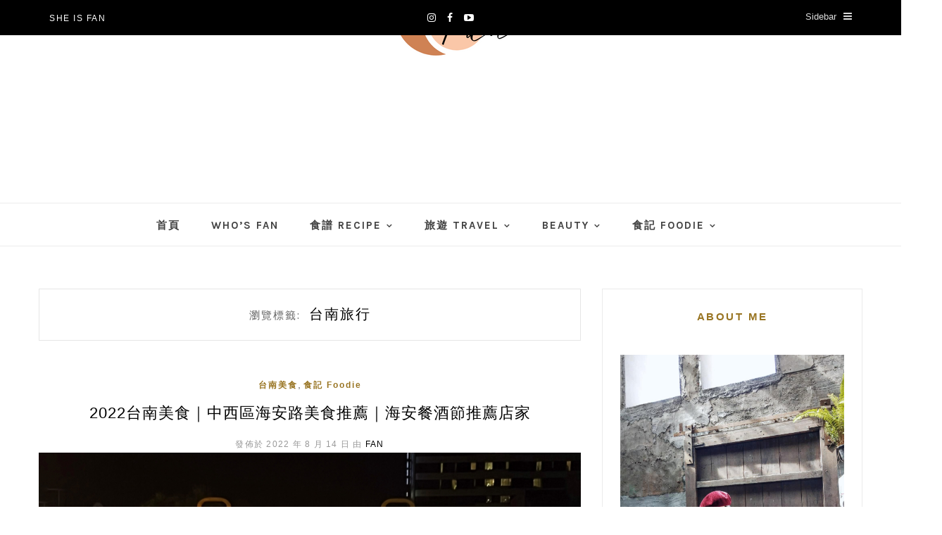

--- FILE ---
content_type: text/html; charset=UTF-8
request_url: https://sheisfan.com/tag/%E5%8F%B0%E5%8D%97%E6%97%85%E8%A1%8C/
body_size: 20258
content:
<!DOCTYPE HTML>
<html lang="zh-TW" prefix="og: https://ogp.me/ns#">
<head>
    <meta charset="UTF-8">
	<meta http-equiv="X-UA-Compatible" content="IE=edge"/>
	<meta name="viewport" content="width=device-width, initial-scale=1"/>
    
<!-- Search Engine Optimization by Rank Math PRO - https://rankmath.com/ -->
<title>台南旅行 彙整 - SHE IS FAN</title>
<meta name="robots" content="index, follow, max-snippet:-1, max-video-preview:-1, max-image-preview:large"/>
<link rel="canonical" href="https://sheisfan.com/tag/%e5%8f%b0%e5%8d%97%e6%97%85%e8%a1%8c/" />
<meta property="og:locale" content="zh_TW" />
<meta property="og:type" content="article" />
<meta property="og:title" content="台南旅行 彙整 - SHE IS FAN" />
<meta property="og:url" content="https://sheisfan.com/tag/%e5%8f%b0%e5%8d%97%e6%97%85%e8%a1%8c/" />
<meta property="og:site_name" content="SHE IS FAN" />
<meta property="og:image" content="https://sheisfan.com/wp-content/uploads/2022/02/20220218054727_14.png" />
<meta property="og:image:secure_url" content="https://sheisfan.com/wp-content/uploads/2022/02/20220218054727_14.png" />
<meta property="og:image:width" content="1200" />
<meta property="og:image:height" content="630" />
<meta property="og:image:type" content="image/png" />
<meta name="twitter:card" content="summary_large_image" />
<meta name="twitter:title" content="台南旅行 彙整 - SHE IS FAN" />
<meta name="twitter:image" content="https://sheisfan.com/wp-content/uploads/2022/02/20220218054727_14.png" />
<script type="application/ld+json" class="rank-math-schema-pro">{"@context":"https://schema.org","@graph":[{"@type":"Organization","@id":"https://sheisfan.com/#organization","name":"SHE IS FAN"},{"@type":"WebSite","@id":"https://sheisfan.com/#website","url":"https://sheisfan.com","name":"SHE IS FAN","publisher":{"@id":"https://sheisfan.com/#organization"},"inLanguage":"zh-TW"},{"@type":"BreadcrumbList","@id":"https://sheisfan.com/tag/%e5%8f%b0%e5%8d%97%e6%97%85%e8%a1%8c/#breadcrumb","itemListElement":[{"@type":"ListItem","position":"1","item":{"@id":"https://sheisfan.com/tag/%e5%8f%b0%e5%8d%97%e6%97%85%e8%a1%8c/","name":"\u53f0\u5357\u65c5\u884c"}}]},{"@type":"CollectionPage","@id":"https://sheisfan.com/tag/%e5%8f%b0%e5%8d%97%e6%97%85%e8%a1%8c/#webpage","url":"https://sheisfan.com/tag/%e5%8f%b0%e5%8d%97%e6%97%85%e8%a1%8c/","name":"\u53f0\u5357\u65c5\u884c \u5f59\u6574 - SHE IS FAN","isPartOf":{"@id":"https://sheisfan.com/#website"},"inLanguage":"zh-TW","breadcrumb":{"@id":"https://sheisfan.com/tag/%e5%8f%b0%e5%8d%97%e6%97%85%e8%a1%8c/#breadcrumb"}}]}</script>
<!-- /Rank Math WordPress SEO plugin -->

<link rel='dns-prefetch' href='//stats.wp.com' />
<link rel='dns-prefetch' href='//fonts.googleapis.com' />
<style id='wp-img-auto-sizes-contain-inline-css' type='text/css'>
img:is([sizes=auto i],[sizes^="auto," i]){contain-intrinsic-size:3000px 1500px}
/*# sourceURL=wp-img-auto-sizes-contain-inline-css */
</style>

<link rel='stylesheet' id='sbi_styles-css' href='https://sheisfan.com/wp-content/plugins/instagram-feed/css/sbi-styles.min.css?ver=6.10.0' type='text/css' media='all' />
<style id='wp-emoji-styles-inline-css' type='text/css'>

	img.wp-smiley, img.emoji {
		display: inline !important;
		border: none !important;
		box-shadow: none !important;
		height: 1em !important;
		width: 1em !important;
		margin: 0 0.07em !important;
		vertical-align: -0.1em !important;
		background: none !important;
		padding: 0 !important;
	}
/*# sourceURL=wp-emoji-styles-inline-css */
</style>
<link rel='stylesheet' id='wp-block-library-css' href='https://sheisfan.com/wp-includes/css/dist/block-library/style.min.css?ver=6.9' type='text/css' media='all' />
<style id='wp-block-heading-inline-css' type='text/css'>
h1:where(.wp-block-heading).has-background,h2:where(.wp-block-heading).has-background,h3:where(.wp-block-heading).has-background,h4:where(.wp-block-heading).has-background,h5:where(.wp-block-heading).has-background,h6:where(.wp-block-heading).has-background{padding:1.25em 2.375em}h1.has-text-align-left[style*=writing-mode]:where([style*=vertical-lr]),h1.has-text-align-right[style*=writing-mode]:where([style*=vertical-rl]),h2.has-text-align-left[style*=writing-mode]:where([style*=vertical-lr]),h2.has-text-align-right[style*=writing-mode]:where([style*=vertical-rl]),h3.has-text-align-left[style*=writing-mode]:where([style*=vertical-lr]),h3.has-text-align-right[style*=writing-mode]:where([style*=vertical-rl]),h4.has-text-align-left[style*=writing-mode]:where([style*=vertical-lr]),h4.has-text-align-right[style*=writing-mode]:where([style*=vertical-rl]),h5.has-text-align-left[style*=writing-mode]:where([style*=vertical-lr]),h5.has-text-align-right[style*=writing-mode]:where([style*=vertical-rl]),h6.has-text-align-left[style*=writing-mode]:where([style*=vertical-lr]),h6.has-text-align-right[style*=writing-mode]:where([style*=vertical-rl]){rotate:180deg}
/*# sourceURL=https://sheisfan.com/wp-includes/blocks/heading/style.min.css */
</style>
<style id='wp-block-media-text-inline-css' type='text/css'>
.wp-block-media-text{box-sizing:border-box;
  /*!rtl:begin:ignore*/direction:ltr;
  /*!rtl:end:ignore*/display:grid;grid-template-columns:50% 1fr;grid-template-rows:auto}.wp-block-media-text.has-media-on-the-right{grid-template-columns:1fr 50%}.wp-block-media-text.is-vertically-aligned-top>.wp-block-media-text__content,.wp-block-media-text.is-vertically-aligned-top>.wp-block-media-text__media{align-self:start}.wp-block-media-text.is-vertically-aligned-center>.wp-block-media-text__content,.wp-block-media-text.is-vertically-aligned-center>.wp-block-media-text__media,.wp-block-media-text>.wp-block-media-text__content,.wp-block-media-text>.wp-block-media-text__media{align-self:center}.wp-block-media-text.is-vertically-aligned-bottom>.wp-block-media-text__content,.wp-block-media-text.is-vertically-aligned-bottom>.wp-block-media-text__media{align-self:end}.wp-block-media-text>.wp-block-media-text__media{
  /*!rtl:begin:ignore*/grid-column:1;grid-row:1;
  /*!rtl:end:ignore*/margin:0}.wp-block-media-text>.wp-block-media-text__content{direction:ltr;
  /*!rtl:begin:ignore*/grid-column:2;grid-row:1;
  /*!rtl:end:ignore*/padding:0 8%;word-break:break-word}.wp-block-media-text.has-media-on-the-right>.wp-block-media-text__media{
  /*!rtl:begin:ignore*/grid-column:2;grid-row:1
  /*!rtl:end:ignore*/}.wp-block-media-text.has-media-on-the-right>.wp-block-media-text__content{
  /*!rtl:begin:ignore*/grid-column:1;grid-row:1
  /*!rtl:end:ignore*/}.wp-block-media-text__media a{display:block}.wp-block-media-text__media img,.wp-block-media-text__media video{height:auto;max-width:unset;vertical-align:middle;width:100%}.wp-block-media-text.is-image-fill>.wp-block-media-text__media{background-size:cover;height:100%;min-height:250px}.wp-block-media-text.is-image-fill>.wp-block-media-text__media>a{display:block;height:100%}.wp-block-media-text.is-image-fill>.wp-block-media-text__media img{height:1px;margin:-1px;overflow:hidden;padding:0;position:absolute;width:1px;clip:rect(0,0,0,0);border:0}.wp-block-media-text.is-image-fill-element>.wp-block-media-text__media{height:100%;min-height:250px}.wp-block-media-text.is-image-fill-element>.wp-block-media-text__media>a{display:block;height:100%}.wp-block-media-text.is-image-fill-element>.wp-block-media-text__media img{height:100%;object-fit:cover;width:100%}@media (max-width:600px){.wp-block-media-text.is-stacked-on-mobile{grid-template-columns:100%!important}.wp-block-media-text.is-stacked-on-mobile>.wp-block-media-text__media{grid-column:1;grid-row:1}.wp-block-media-text.is-stacked-on-mobile>.wp-block-media-text__content{grid-column:1;grid-row:2}}
/*# sourceURL=https://sheisfan.com/wp-includes/blocks/media-text/style.min.css */
</style>
<style id='wp-block-paragraph-inline-css' type='text/css'>
.is-small-text{font-size:.875em}.is-regular-text{font-size:1em}.is-large-text{font-size:2.25em}.is-larger-text{font-size:3em}.has-drop-cap:not(:focus):first-letter{float:left;font-size:8.4em;font-style:normal;font-weight:100;line-height:.68;margin:.05em .1em 0 0;text-transform:uppercase}body.rtl .has-drop-cap:not(:focus):first-letter{float:none;margin-left:.1em}p.has-drop-cap.has-background{overflow:hidden}:root :where(p.has-background){padding:1.25em 2.375em}:where(p.has-text-color:not(.has-link-color)) a{color:inherit}p.has-text-align-left[style*="writing-mode:vertical-lr"],p.has-text-align-right[style*="writing-mode:vertical-rl"]{rotate:180deg}
/*# sourceURL=https://sheisfan.com/wp-includes/blocks/paragraph/style.min.css */
</style>
<style id='global-styles-inline-css' type='text/css'>
:root{--wp--preset--aspect-ratio--square: 1;--wp--preset--aspect-ratio--4-3: 4/3;--wp--preset--aspect-ratio--3-4: 3/4;--wp--preset--aspect-ratio--3-2: 3/2;--wp--preset--aspect-ratio--2-3: 2/3;--wp--preset--aspect-ratio--16-9: 16/9;--wp--preset--aspect-ratio--9-16: 9/16;--wp--preset--color--black: #000000;--wp--preset--color--cyan-bluish-gray: #abb8c3;--wp--preset--color--white: #ffffff;--wp--preset--color--pale-pink: #f78da7;--wp--preset--color--vivid-red: #cf2e2e;--wp--preset--color--luminous-vivid-orange: #ff6900;--wp--preset--color--luminous-vivid-amber: #fcb900;--wp--preset--color--light-green-cyan: #7bdcb5;--wp--preset--color--vivid-green-cyan: #00d084;--wp--preset--color--pale-cyan-blue: #8ed1fc;--wp--preset--color--vivid-cyan-blue: #0693e3;--wp--preset--color--vivid-purple: #9b51e0;--wp--preset--gradient--vivid-cyan-blue-to-vivid-purple: linear-gradient(135deg,rgb(6,147,227) 0%,rgb(155,81,224) 100%);--wp--preset--gradient--light-green-cyan-to-vivid-green-cyan: linear-gradient(135deg,rgb(122,220,180) 0%,rgb(0,208,130) 100%);--wp--preset--gradient--luminous-vivid-amber-to-luminous-vivid-orange: linear-gradient(135deg,rgb(252,185,0) 0%,rgb(255,105,0) 100%);--wp--preset--gradient--luminous-vivid-orange-to-vivid-red: linear-gradient(135deg,rgb(255,105,0) 0%,rgb(207,46,46) 100%);--wp--preset--gradient--very-light-gray-to-cyan-bluish-gray: linear-gradient(135deg,rgb(238,238,238) 0%,rgb(169,184,195) 100%);--wp--preset--gradient--cool-to-warm-spectrum: linear-gradient(135deg,rgb(74,234,220) 0%,rgb(151,120,209) 20%,rgb(207,42,186) 40%,rgb(238,44,130) 60%,rgb(251,105,98) 80%,rgb(254,248,76) 100%);--wp--preset--gradient--blush-light-purple: linear-gradient(135deg,rgb(255,206,236) 0%,rgb(152,150,240) 100%);--wp--preset--gradient--blush-bordeaux: linear-gradient(135deg,rgb(254,205,165) 0%,rgb(254,45,45) 50%,rgb(107,0,62) 100%);--wp--preset--gradient--luminous-dusk: linear-gradient(135deg,rgb(255,203,112) 0%,rgb(199,81,192) 50%,rgb(65,88,208) 100%);--wp--preset--gradient--pale-ocean: linear-gradient(135deg,rgb(255,245,203) 0%,rgb(182,227,212) 50%,rgb(51,167,181) 100%);--wp--preset--gradient--electric-grass: linear-gradient(135deg,rgb(202,248,128) 0%,rgb(113,206,126) 100%);--wp--preset--gradient--midnight: linear-gradient(135deg,rgb(2,3,129) 0%,rgb(40,116,252) 100%);--wp--preset--font-size--small: 13px;--wp--preset--font-size--medium: 20px;--wp--preset--font-size--large: 36px;--wp--preset--font-size--x-large: 42px;--wp--preset--spacing--20: 0.44rem;--wp--preset--spacing--30: 0.67rem;--wp--preset--spacing--40: 1rem;--wp--preset--spacing--50: 1.5rem;--wp--preset--spacing--60: 2.25rem;--wp--preset--spacing--70: 3.38rem;--wp--preset--spacing--80: 5.06rem;--wp--preset--shadow--natural: 6px 6px 9px rgba(0, 0, 0, 0.2);--wp--preset--shadow--deep: 12px 12px 50px rgba(0, 0, 0, 0.4);--wp--preset--shadow--sharp: 6px 6px 0px rgba(0, 0, 0, 0.2);--wp--preset--shadow--outlined: 6px 6px 0px -3px rgb(255, 255, 255), 6px 6px rgb(0, 0, 0);--wp--preset--shadow--crisp: 6px 6px 0px rgb(0, 0, 0);}:where(.is-layout-flex){gap: 0.5em;}:where(.is-layout-grid){gap: 0.5em;}body .is-layout-flex{display: flex;}.is-layout-flex{flex-wrap: wrap;align-items: center;}.is-layout-flex > :is(*, div){margin: 0;}body .is-layout-grid{display: grid;}.is-layout-grid > :is(*, div){margin: 0;}:where(.wp-block-columns.is-layout-flex){gap: 2em;}:where(.wp-block-columns.is-layout-grid){gap: 2em;}:where(.wp-block-post-template.is-layout-flex){gap: 1.25em;}:where(.wp-block-post-template.is-layout-grid){gap: 1.25em;}.has-black-color{color: var(--wp--preset--color--black) !important;}.has-cyan-bluish-gray-color{color: var(--wp--preset--color--cyan-bluish-gray) !important;}.has-white-color{color: var(--wp--preset--color--white) !important;}.has-pale-pink-color{color: var(--wp--preset--color--pale-pink) !important;}.has-vivid-red-color{color: var(--wp--preset--color--vivid-red) !important;}.has-luminous-vivid-orange-color{color: var(--wp--preset--color--luminous-vivid-orange) !important;}.has-luminous-vivid-amber-color{color: var(--wp--preset--color--luminous-vivid-amber) !important;}.has-light-green-cyan-color{color: var(--wp--preset--color--light-green-cyan) !important;}.has-vivid-green-cyan-color{color: var(--wp--preset--color--vivid-green-cyan) !important;}.has-pale-cyan-blue-color{color: var(--wp--preset--color--pale-cyan-blue) !important;}.has-vivid-cyan-blue-color{color: var(--wp--preset--color--vivid-cyan-blue) !important;}.has-vivid-purple-color{color: var(--wp--preset--color--vivid-purple) !important;}.has-black-background-color{background-color: var(--wp--preset--color--black) !important;}.has-cyan-bluish-gray-background-color{background-color: var(--wp--preset--color--cyan-bluish-gray) !important;}.has-white-background-color{background-color: var(--wp--preset--color--white) !important;}.has-pale-pink-background-color{background-color: var(--wp--preset--color--pale-pink) !important;}.has-vivid-red-background-color{background-color: var(--wp--preset--color--vivid-red) !important;}.has-luminous-vivid-orange-background-color{background-color: var(--wp--preset--color--luminous-vivid-orange) !important;}.has-luminous-vivid-amber-background-color{background-color: var(--wp--preset--color--luminous-vivid-amber) !important;}.has-light-green-cyan-background-color{background-color: var(--wp--preset--color--light-green-cyan) !important;}.has-vivid-green-cyan-background-color{background-color: var(--wp--preset--color--vivid-green-cyan) !important;}.has-pale-cyan-blue-background-color{background-color: var(--wp--preset--color--pale-cyan-blue) !important;}.has-vivid-cyan-blue-background-color{background-color: var(--wp--preset--color--vivid-cyan-blue) !important;}.has-vivid-purple-background-color{background-color: var(--wp--preset--color--vivid-purple) !important;}.has-black-border-color{border-color: var(--wp--preset--color--black) !important;}.has-cyan-bluish-gray-border-color{border-color: var(--wp--preset--color--cyan-bluish-gray) !important;}.has-white-border-color{border-color: var(--wp--preset--color--white) !important;}.has-pale-pink-border-color{border-color: var(--wp--preset--color--pale-pink) !important;}.has-vivid-red-border-color{border-color: var(--wp--preset--color--vivid-red) !important;}.has-luminous-vivid-orange-border-color{border-color: var(--wp--preset--color--luminous-vivid-orange) !important;}.has-luminous-vivid-amber-border-color{border-color: var(--wp--preset--color--luminous-vivid-amber) !important;}.has-light-green-cyan-border-color{border-color: var(--wp--preset--color--light-green-cyan) !important;}.has-vivid-green-cyan-border-color{border-color: var(--wp--preset--color--vivid-green-cyan) !important;}.has-pale-cyan-blue-border-color{border-color: var(--wp--preset--color--pale-cyan-blue) !important;}.has-vivid-cyan-blue-border-color{border-color: var(--wp--preset--color--vivid-cyan-blue) !important;}.has-vivid-purple-border-color{border-color: var(--wp--preset--color--vivid-purple) !important;}.has-vivid-cyan-blue-to-vivid-purple-gradient-background{background: var(--wp--preset--gradient--vivid-cyan-blue-to-vivid-purple) !important;}.has-light-green-cyan-to-vivid-green-cyan-gradient-background{background: var(--wp--preset--gradient--light-green-cyan-to-vivid-green-cyan) !important;}.has-luminous-vivid-amber-to-luminous-vivid-orange-gradient-background{background: var(--wp--preset--gradient--luminous-vivid-amber-to-luminous-vivid-orange) !important;}.has-luminous-vivid-orange-to-vivid-red-gradient-background{background: var(--wp--preset--gradient--luminous-vivid-orange-to-vivid-red) !important;}.has-very-light-gray-to-cyan-bluish-gray-gradient-background{background: var(--wp--preset--gradient--very-light-gray-to-cyan-bluish-gray) !important;}.has-cool-to-warm-spectrum-gradient-background{background: var(--wp--preset--gradient--cool-to-warm-spectrum) !important;}.has-blush-light-purple-gradient-background{background: var(--wp--preset--gradient--blush-light-purple) !important;}.has-blush-bordeaux-gradient-background{background: var(--wp--preset--gradient--blush-bordeaux) !important;}.has-luminous-dusk-gradient-background{background: var(--wp--preset--gradient--luminous-dusk) !important;}.has-pale-ocean-gradient-background{background: var(--wp--preset--gradient--pale-ocean) !important;}.has-electric-grass-gradient-background{background: var(--wp--preset--gradient--electric-grass) !important;}.has-midnight-gradient-background{background: var(--wp--preset--gradient--midnight) !important;}.has-small-font-size{font-size: var(--wp--preset--font-size--small) !important;}.has-medium-font-size{font-size: var(--wp--preset--font-size--medium) !important;}.has-large-font-size{font-size: var(--wp--preset--font-size--large) !important;}.has-x-large-font-size{font-size: var(--wp--preset--font-size--x-large) !important;}
/*# sourceURL=global-styles-inline-css */
</style>

<style id='classic-theme-styles-inline-css' type='text/css'>
/*! This file is auto-generated */
.wp-block-button__link{color:#fff;background-color:#32373c;border-radius:9999px;box-shadow:none;text-decoration:none;padding:calc(.667em + 2px) calc(1.333em + 2px);font-size:1.125em}.wp-block-file__button{background:#32373c;color:#fff;text-decoration:none}
/*# sourceURL=/wp-includes/css/classic-themes.min.css */
</style>
<link rel='stylesheet' id='achang-ft-btn-css' href='https://sheisfan.com/wp-content/plugins/achang-ft-btn/css/style.css?ver=1762423401' type='text/css' media='all' />
<link rel='stylesheet' id='achang-pencil-box-css' href='https://sheisfan.com/wp-content/plugins/achang-pencil-box/public/css/achang-pencil-box-public.css?ver=1.9.3.1762423406.1.5' type='text/css' media='all' />
<link rel='stylesheet' id='atd-public-style-css' href='https://sheisfan.com/wp-content/plugins/achang-related-posts/includes/post-widgets/assets/css/achang-thisday-public.css?ver=1.1.7' type='text/css' media='all' />
<link rel='stylesheet' id='achang-addqa-css' href='https://sheisfan.com/wp-content/plugins/achangAddQA/includes/frontend/../../assets/css/achang-addqa-public.css?ver=3.0.1.3' type='text/css' media='all' />
<style id='achang-addqa-inline-css' type='text/css'>

            .achang-addqa-title {
                font-size: 24px;
                color: #303030;
                line-height: 1.4;
            }
            .achang-addqa-item {
                border: none;
                background: transparent;
            }

            .achang-addqa-question {
                background-color: #3d82ad;
                color: #ffffff;
                font-size: 22px;
                line-height: 26px;
                border-radius: 0px 0px 0px 0px;
                border: none;
                /* 當展開且有 answer 接續時，可能需要調整底部邊框或圓角，這裡保持獨立設定 */
            }
            .achang-addqa-question:hover {
                filter: brightness(110%);
            }
            
            .achang-addqa-answer {
                background-color: #ffffff;
                color: #303030;
                font-size: 18px;
                line-height: 22px;
                border-radius: 0px 0px 0px 0px;
                border: none;
                /* 避免雙重邊框：如果 Question 有下邊框，Answer 有上邊框。
                   通常 Answer 會設 margin-top: -border-width 來重疊，或者隱藏上邊框。
                   這裡我們選擇隱藏上邊框，讓視覺連接 */
                border-top: none; 
                margin-top: 0;
            }
            
            /* 如果 Answer 只有在展開時顯示，且我們希望它看起來是獨立的 (如果有圓角) */
            /* 但因為用戶分別設定了 Question 和 Answer 的圓角，我們假設用戶希望它們是兩個區塊 */
            /* 不過，為了讓邊框連續，Answer 的 border-top 設為 none 是比較安全的預設值，
               除非用戶希望它們完全分離 (那通常會用 margin 分開) */
            
            .achang-addqa-icon {
                color: #ffffff;
            }
        
/*# sourceURL=achang-addqa-inline-css */
</style>
<link rel='stylesheet' id='achang_pt-frontend-css-css' href='https://sheisfan.com/wp-content/plugins/achang-related-posts/includes/PostTree/assets/css/frontend.css?ver=1768290184' type='text/css' media='all' />
<link rel='stylesheet' id='achang_pt-category-tree-css-css' href='https://sheisfan.com/wp-content/plugins/achang-related-posts/includes/PostTree/assets/css/category-tree.css?ver=1768290184' type='text/css' media='all' />
<link rel='stylesheet' id='achang_pt-shortcode-css-css' href='https://sheisfan.com/wp-content/plugins/achang-related-posts/includes/PostTree/assets/css/shortcode.css?ver=1768290184' type='text/css' media='all' />
<link rel='stylesheet' id='ez-toc-css' href='https://sheisfan.com/wp-content/plugins/easy-table-of-contents/assets/css/screen.min.css?ver=2.0.80' type='text/css' media='all' />
<style id='ez-toc-inline-css' type='text/css'>
div#ez-toc-container .ez-toc-title {font-size: 120%;}div#ez-toc-container .ez-toc-title {font-weight: 500;}div#ez-toc-container ul li , div#ez-toc-container ul li a {font-size: 95%;}div#ez-toc-container ul li , div#ez-toc-container ul li a {font-weight: 500;}div#ez-toc-container nav ul ul li {font-size: 90%;}.ez-toc-box-title {font-weight: bold; margin-bottom: 10px; text-align: center; text-transform: uppercase; letter-spacing: 1px; color: #666; padding-bottom: 5px;position:absolute;top:-4%;left:5%;background-color: inherit;transition: top 0.3s ease;}.ez-toc-box-title.toc-closed {top:-25%;}
.ez-toc-container-direction {direction: ltr;}.ez-toc-counter ul{counter-reset: item ;}.ez-toc-counter nav ul li a::before {content: counters(item, '.', decimal) '. ';display: inline-block;counter-increment: item;flex-grow: 0;flex-shrink: 0;margin-right: .2em; float: left; }.ez-toc-widget-direction {direction: ltr;}.ez-toc-widget-container ul{counter-reset: item ;}.ez-toc-widget-container nav ul li a::before {content: counters(item, '.', decimal) '. ';display: inline-block;counter-increment: item;flex-grow: 0;flex-shrink: 0;margin-right: .2em; float: left; }
/*# sourceURL=ez-toc-inline-css */
</style>
<link rel='stylesheet' id='hamlet-googlefonts-css' href='https://fonts.googleapis.com/css?family=Lato%3A400%2C700%7CKarla%3A400%2C700%7CPlayfair+Display%3A400%2C400italic%2C700&#038;subset=latin%2Clatin-ext' type='text/css' media='all' />
<link rel='stylesheet' id='bootstrap-css' href='https://sheisfan.com/wp-content/themes/hamlet/css/bootstrap.min.css?ver=6.9' type='text/css' media='all' />
<link rel='stylesheet' id='font-awesome-css-css' href='https://sheisfan.com/wp-content/themes/hamlet/css/font-awesome.min.css?ver=6.9' type='text/css' media='all' />
<link rel='stylesheet' id='owl-carousel-css-css' href='https://sheisfan.com/wp-content/themes/hamlet/css/owl.carousel.css?ver=6.9' type='text/css' media='all' />
<link rel='stylesheet' id='hamlet-main-style-css' href='https://sheisfan.com/wp-content/themes/hamlet/style.css?ver=6.9' type='text/css' media='all' />
<link rel='stylesheet' id='likr-init-css' href='https://sheisfan.com/wp-content/plugins/achang-likr/assets/minify/stylesheet.min.css?ver=2.3.8' type='text/css' media='all' />
<link rel='stylesheet' id='achang-parent-style-css' href='https://sheisfan.com/wp-content/themes/hamlet/style.css?ver=1.0.4' type='text/css' media='all' />
<link rel='stylesheet' id='achang-child-style-css' href='https://sheisfan.com/wp-content/themes/hamlet-child/assets/achang-theme-child.css?ver=1.5' type='text/css' media='all' />
<link rel='stylesheet' id='dtree.css-css' href='https://sheisfan.com/wp-content/plugins/wp-dtree-30/wp-dtree.min.css?ver=4.4.5' type='text/css' media='all' />
<script type="text/javascript" src="https://sheisfan.com/wp-includes/js/jquery/jquery.min.js?ver=3.7.1" id="jquery-core-js"></script>
<script type="text/javascript" src="https://sheisfan.com/wp-includes/js/jquery/jquery-migrate.min.js?ver=3.4.1" id="jquery-migrate-js"></script>
<script type="text/javascript" id="achang-addqa-js-extra">
/* <![CDATA[ */
var elementorAddQA_public = {"show_all":"off"};
//# sourceURL=achang-addqa-js-extra
/* ]]> */
</script>
<script type="text/javascript" src="https://sheisfan.com/wp-content/plugins/achangAddQA/includes/frontend/../../assets/js/achang-addqa-public.js?ver=3.0.1.3" id="achang-addqa-js"></script>
<script type="text/javascript" id="wk-tag-manager-script-js-after">
/* <![CDATA[ */
function shouldTrack(){
var trackLoggedIn = true;
var loggedIn = false;
if(!loggedIn){
return true;
} else if( trackLoggedIn ) {
return true;
}
return false;
}
function hasWKGoogleAnalyticsCookie() {
return (new RegExp('wp_wk_ga_untrack_' + document.location.hostname)).test(document.cookie);
}
if (!hasWKGoogleAnalyticsCookie() && shouldTrack()) {
//Google Tag Manager
(function (w, d, s, l, i) {
w[l] = w[l] || [];
w[l].push({
'gtm.start':
new Date().getTime(), event: 'gtm.js'
});
var f = d.getElementsByTagName(s)[0],
j = d.createElement(s), dl = l != 'dataLayer' ? '&l=' + l : '';
j.async = true;
j.src =
'https://www.googletagmanager.com/gtm.js?id=' + i + dl;
f.parentNode.insertBefore(j, f);
})(window, document, 'script', 'dataLayer', 'GTM-M3JJMCG');
}

//# sourceURL=wk-tag-manager-script-js-after
/* ]]> */
</script>
<script type="text/javascript" id="likr-init-js-extra">
/* <![CDATA[ */
var likr_init_params = {"web_id":"sheisfan","category_id":"20220808000001"};
//# sourceURL=likr-init-js-extra
/* ]]> */
</script>
<script type="text/javascript" src="https://sheisfan.com/wp-content/plugins/achang-likr/assets/minify/init.min.js?ver=2.3.8" id="likr-init-js"></script>
<script type="text/javascript" id="dtree-js-extra">
/* <![CDATA[ */
var WPdTreeSettings = {"animate":"1","duration":"250","imgurl":"https://sheisfan.com/wp-content/plugins/wp-dtree-30/"};
//# sourceURL=dtree-js-extra
/* ]]> */
</script>
<script type="text/javascript" src="https://sheisfan.com/wp-content/plugins/wp-dtree-30/wp-dtree.min.js?ver=4.4.5" id="dtree-js"></script>
<link rel="https://api.w.org/" href="https://sheisfan.com/wp-json/" /><link rel="alternate" title="JSON" type="application/json" href="https://sheisfan.com/wp-json/wp/v2/tags/24" /><meta name="generator" content="WordPress 6.9" />
	<style>img#wpstats{display:none}</style>
		<script>document.cookie = 'quads_browser_width='+screen.width;</script>    <style type="text/css">
		#header {
             background-image: url("https://sheisfan.com/wp-content/uploads/2022/02/20220217165204_95.png");
            background-size: cover;

            min-height: 350px !important;
        }

        /** Accent Color **/
        .hamlet-content-post a, 
        .widget .widget-title,
        .blog-item .post-category a,
        .hamlet-post-tags  a:hover,
        .social-widget > a:hover,
        .social-share a:hover,
        .hamlet-post-share a:hover,
        .hamlet-pagination .page-numbers:hover,
        #footer-social a:hover,
        .widget ul li a:hover,
        #searchform span button[type="submit"]:hover{
            color: #997523 !important;
        }

        input[type="submit"]:hover, button:hover, .button:hover,
        blockquote:before,
        .hamlet-slider .owl-nav > div:hover{
        	background-color: #997523;
        } 

        .blog-item .post-info .title-post > a {
            color: #000000;
        }

        
        .hamlet-list-layout .hamlet-content-post p {

            color: #282828;

        }

        
        h1, h2, h3, h4, h5, h6 {

            color: #000000;

        }

        
    </style>

    <script async src="https://pagead2.googlesyndication.com/pagead/js/adsbygoogle.js?client=ca-pub-2382841058704072"
     crossorigin="anonymous"></script><link rel="icon" href="https://sheisfan.com/wp-content/uploads/2022/02/cropped-20220216203634_19-32x32.png" sizes="32x32" />
<link rel="icon" href="https://sheisfan.com/wp-content/uploads/2022/02/cropped-20220216203634_19-192x192.png" sizes="192x192" />
<link rel="apple-touch-icon" href="https://sheisfan.com/wp-content/uploads/2022/02/cropped-20220216203634_19-180x180.png" />
<meta name="msapplication-TileImage" content="https://sheisfan.com/wp-content/uploads/2022/02/cropped-20220216203634_19-270x270.png" />
<link rel="preload" as="image" href="https://sheisfan.com/wp-content/uploads/2022/02/20220217165204_95.png""></head>
<body class="archive tag tag-24 wp-theme-hamlet wp-child-theme-hamlet-child">


    <noscript>
    <iframe src="https://www.googletagmanager.com/ns.html?id=GTM-M3JJMCG" height="0" width="0"
        style="display:none;visibility:hidden"></iframe>
</noscript>

    <div class="body-ovelay"></div>
    
            <header id="header" class="header-normal">

    <div class="top-navigation-nomarl">
    <div class="top-navigation container">
        <div id="top-text-info" class="col-sm-4 text-center-xs">
                            <span class="sub">SHE IS FAN </span>
                    </div>
        <div id="top-social" class="col-sm-4 text-center">
                                    <a href="https://instagram.com/sheisfannn" target="_blank"><i class="fa fa-instagram"></i></a>            <a href="https://facebook.com/sheisfan" target="_blank"><i class="fa fa-facebook"></i></a>                                                <a href="https://youtube.com/channel/UCWQN9smYm1GJwr6bXOI3QZQ" target="_blank"><i class="fa fa-youtube-play"></i></a>                    </div>

                <div id="sidebartouch" class="col-sm-4 text-right text-center-xs">
            <a href="javascript:void(0)" class="togole-sidebartouch">Sidebar<i class="fa fa-bars"></i></a>
        </div>

        <div class="hamlet-sidebar-touch nano-scroll">
            <div class="content-scroll">
                <div class="close-sidebar"><i class="fa fa-times" aria-hidden="true"></i></div>
                <div id="hamlet_widget_about_me-2" class="widget widget_about_me"><h4 class="widget-title">ABOUT ME </h4>
        <div class="about-widget widget-content">

            

            
            <div class="about-img">

                <img src="https://sheisfan.com/wp-content/uploads/2022/02/20220217213442_82.jpg" alt="About Me"/>

            </div>

            
            

            
            <h3 class="about-title">FAN</h3>

            
            

            
            <p>熱愛料理、身為國際吃貨
發掘各國各地美食是必須的

Based in Taiwan, sharing foodie adventure.
　
合作提案：<a href="/cdn-cgi/l/email-protection" class="__cf_email__" data-cfemail="98ebf0fdf1ebfef9f6a8a0d8fff5f9f1f4b6fbf7f5">[email&#160;protected]</a></p>

            
            

        </div></div><div id="wpdt-categories-widget-2" class="widget wpdt-categories"><h4 class="widget-title">分類</h4><div class="dtree"><span class='oclinks oclinks_cat' id='oclinks_cat1'><a href='javascript:cat1.openAll();' title='展開全部'>展開全部</a><span class='oclinks_sep oclinks_sep_cat' id='oclinks_sep_cat1'> | </span><a href='javascript:cat1.closeAll();' title='收合全部'>收合全部</a></span>

<script data-cfasync="false" src="/cdn-cgi/scripts/5c5dd728/cloudflare-static/email-decode.min.js"></script><script type='text/javascript'>
/* <![CDATA[ */
try{
if(document.getElementById && document.getElementById('oclinks_cat1')){document.getElementById('oclinks_cat1').style.display = 'block';}
var cat1 = new wpdTree('cat1', 'https://sheisfan.com/','0');
cat1.config.useLines=1;
cat1.config.useIcons=0;
cat1.config.closeSameLevel=1;
cat1.config.folderLinks=0;
cat1.config.useSelection=0;
cat1.a(0,'root','','','','','');
cat1.a(-206,-6,'Skincare','','category/beauty/skincare/','','');
cat1.a(-115,-36,'酒吧','','category/foodie/bar/','','');
cat1.a(-116,-115,'新北酒吧','','category/foodie/bar/new-taipei-city-bar/','','');
cat1.a(-136,-36,'寵物友善餐廳','','category/foodie/pet-friendly-restaurant/','','');
cat1.a(-141,-36,'桃園美食','','category/foodie/taoyuan-food/','','');
cat1.a(-160,-36,'屏東美食','','category/foodie/pingtung-food/','','');
cat1.a(-189,-197,'日本泡麵','','category/foodie/food-unboxing/japan-ramen/','','');
cat1.a(-197,-36,'美食開箱','','category/foodie/food-unboxing/','','');
cat1.a(-198,-1,'日本旅遊','','category/travel/travel-japan/','','');
cat1.a(-199,-197,'韓國泡麵','','category/foodie/food-unboxing/korea-ramen/','','');
cat1.a(-114,-22,'台南住宿','','category/travel/stay-taiwan/tainan-hotel/','','');
cat1.a(-213,-14,'雞鴨料理','','category/recipe/poultry/','','');
cat1.a(-249,-1,'旅遊好物','','category/travel/travel-goods/','','');
cat1.a(-263,-22,'小琉球住宿','','category/travel/stay-taiwan/%e5%b0%8f%e7%90%89%e7%90%83%e4%bd%8f%e5%ae%bf/','','');
cat1.a(-273,0,'生活分享','','category/lifestyle/','','');
cat1.a(-274,-273,'語言學習','','category/lifestyle/language-learning/','','');
cat1.a(-280,-36,'新北美食','','category/foodie/newtaipei-foodie/','','');
cat1.a(-281,-280,'板橋美食','','category/foodie/newtaipei-foodie/%e6%9d%bf%e6%a9%8b%e7%be%8e%e9%a3%9f/','','');
cat1.a(-288,-160,'小琉球美食','','category/foodie/pingtung-food/%e5%b0%8f%e7%90%89%e7%90%83%e7%be%8e%e9%a3%9f/','','');
cat1.a(-104,-197,'日本零食','','category/foodie/food-unboxing/japan-snacks/','','');
cat1.a(-44,-36,'台南美食','','category/foodie/tainanfood/','','');
cat1.a(-49,-14,'早午餐','','category/recipe/breakfast-brunch/','','');
cat1.a(-53,-14,'中式料理','','category/recipe/chinese-dish/','','');
cat1.a(-57,-14,'牛肉料理','','category/recipe/beef/','','');
cat1.a(-71,-36,'宅配美食','','category/foodie/food-delivery/','','');
cat1.a(-83,-14,'湯品','','category/recipe/soup/','','');
cat1.a(-85,-14,'飯麵','','category/recipe/noodles/','','');
cat1.a(-97,-36,'台北美食','','category/foodie/taipei-food/','','');
cat1.a(-103,-1,'日本食記','','category/travel/japan-food/','','');
cat1.a(-42,-14,'沙拉','','category/recipe/salad/','','');
cat1.a(-37,-36,'林口美食','','category/foodie/linkoufood/','','');
cat1.a(-36,0,'食記 Foodie','','category/foodie/','','');
cat1.a(-22,-1,'國內住宿','','category/travel/stay-taiwan/','','');
cat1.a(-7,-6,'Hair','','category/beauty/hair/','','');
cat1.a(-1,0,'旅遊 Travel','','category/travel/','','');
cat1.a(-29,-14,'飲品','','category/recipe/drink/','','');
cat1.a(-14,0,'食譜 Recipe','','category/recipe/','','');
cat1.a(-6,0,'Beauty','','category/beauty/','','');
document.write(cat1);
}catch(e){} /* ]]> */
</script>

<script type='text/javascript'>
/* <![CDATA[ */
try{
/*wp_query object id = 24. invalid id.*/
}catch(e){} /* ]]> */
</script>
</div></div><div id="hamlet_widget_social-2" class="widget widget_social"><h4 class="widget-title">Follow Me</h4>        <div class="social-widget widget-content">
                        <a href="https://www.facebook.com/sheisfan" target="_blank">
                <span class="fa fa-facebook"></span>
            </a>
                        
                        
                        <a href="https://www.instagram.com/sheisfannn/" target="_blank">
                <span class="icon fa fa-instagram"></span>
            </a>
                        
                        
                        <a href="http://UCWQN9smYm1GJwr6bXOI3QZQ" target="_blank">
                <span class="icon fa fa-youtube"></span>
            </a>
                    </div>

    </div><div id="hamlet_latest_posts_widget-2" class="widget hamlet_latest_posts_widget"><h4 class="widget-title">最新文章</h4>			<ul class="latest-post">
							<li>
										<div class="post-image">
						<a href="https://sheisfan.com/%e5%9c%8b%e5%85%a7%e6%97%85%e9%81%8a-%e5%b1%8f%e6%9d%b1%e7%be%8e%e9%a3%9f-%e5%b0%8f%e7%90%89%e7%90%83-%e5%b0%8f%e6%9c%ac%e6%84%9b%e7%8e%89%e5%b0%8f%e7%90%89%e7%90%83%e6%97%97%e8%89%a6%e5%ba%97/" rel="bookmark">
                                                        <img src="https://sheisfan.com/wp-content/uploads/2024/08/20240827181353_0_8515db-100x100.jpg" alt="小琉球美食｜小本愛玉小琉球旗艦店 超萌海龜造型愛玉｜甜點冰品推薦" />
                        </a>
					</div>
										<div class="post-item-text">
						<h4><a href="https://sheisfan.com/%e5%9c%8b%e5%85%a7%e6%97%85%e9%81%8a-%e5%b1%8f%e6%9d%b1%e7%be%8e%e9%a3%9f-%e5%b0%8f%e7%90%89%e7%90%83-%e5%b0%8f%e6%9c%ac%e6%84%9b%e7%8e%89%e5%b0%8f%e7%90%89%e7%90%83%e6%97%97%e8%89%a6%e5%ba%97/" rel="bookmark">小琉球美食｜小本愛玉小琉球旗艦店 超萌海龜造型愛玉｜甜點冰品推薦</a></h4>
						<span class="post-meta">2024 年 8 月 28 日</span>
					</div>
				</li>
							<li>
										<div class="post-image">
						<a href="https://sheisfan.com/%e5%b0%8f%e6%98%8e%e3%81%ae%e6%97%a5%e8%aa%9e%e7%94%9f%e6%b4%bb/" rel="bookmark">
                                                        <img src="https://sheisfan.com/wp-content/uploads/2024/04/20240410120011_0-100x100.jpg" alt="「小明の日語生活」和YouTuber三原一起線上學習日文，影片教學不死板，靈活安排學習時間，讓學日文變得更簡單！" />
                        </a>
					</div>
										<div class="post-item-text">
						<h4><a href="https://sheisfan.com/%e5%b0%8f%e6%98%8e%e3%81%ae%e6%97%a5%e8%aa%9e%e7%94%9f%e6%b4%bb/" rel="bookmark">「小明の日語生活」和YouTuber三原一起線上學習日文，影片教學不死板，靈活安排學習時間，讓學日文變得更簡單！</a></h4>
						<span class="post-meta">2024 年 4 月 29 日</span>
					</div>
				</li>
							<li>
										<div class="post-image">
						<a href="https://sheisfan.com/%e5%b0%8f%e9%a4%90%e5%b0%8f%e4%ba%8b%ef%bd%9cdiy%e6%89%8b%e4%bd%9c%e7%b3%bb%e5%88%97-%e5%8e%9f%e5%91%b3%e6%a1%82%e8%8a%b1%e8%87%aa%e9%87%80%e6%a2%85%e9%85%92%e7%b5%84%e5%90%88%ef%bc%8c%e9%ab%94/" rel="bookmark">
                                                        <img src="https://sheisfan.com/wp-content/uploads/2024/04/20240425173900_0-100x100.jpg" alt="小餐小事｜DIY手作系列-原味桂花自釀梅酒組合，體驗釀酒免備料超輕鬆" />
                        </a>
					</div>
										<div class="post-item-text">
						<h4><a href="https://sheisfan.com/%e5%b0%8f%e9%a4%90%e5%b0%8f%e4%ba%8b%ef%bd%9cdiy%e6%89%8b%e4%bd%9c%e7%b3%bb%e5%88%97-%e5%8e%9f%e5%91%b3%e6%a1%82%e8%8a%b1%e8%87%aa%e9%87%80%e6%a2%85%e9%85%92%e7%b5%84%e5%90%88%ef%bc%8c%e9%ab%94/" rel="bookmark">小餐小事｜DIY手作系列-原味桂花自釀梅酒組合，體驗釀酒免備料超輕鬆</a></h4>
						<span class="post-meta">2024 年 4 月 28 日</span>
					</div>
				</li>
							<li>
										<div class="post-image">
						<a href="https://sheisfan.com/stephenpizza/" rel="bookmark">
                                                        <img src="https://sheisfan.com/wp-content/uploads/2024/04/20240410160515_0-100x100.jpg" alt="林口美食【森發披薩 Stephen Pizza】隱身在林口長庚周邊住宅區內的美味手工窯烤義式披薩 義大利麵也極度美味！｜桃園美食 林口長庚美食" />
                        </a>
					</div>
										<div class="post-item-text">
						<h4><a href="https://sheisfan.com/stephenpizza/" rel="bookmark">林口美食【森發披薩 Stephen Pizza】隱身在林口長庚周邊住宅區內的美味手工窯烤義式披薩 義大利麵也極度美味！｜桃園美食 林口長庚美食</a></h4>
						<span class="post-meta">2024 年 4 月 10 日</span>
					</div>
				</li>
							<li>
										<div class="post-image">
						<a href="https://sheisfan.com/eikan-japanese-class02/" rel="bookmark">
                                                        <img src="https://sheisfan.com/wp-content/uploads/2024/02/20240221191124_0-100x100.jpg" alt="【永漢日語】日文初學者，基礎班課程內容及課後心得分享" />
                        </a>
					</div>
										<div class="post-item-text">
						<h4><a href="https://sheisfan.com/eikan-japanese-class02/" rel="bookmark">【永漢日語】日文初學者，基礎班課程內容及課後心得分享</a></h4>
						<span class="post-meta">2024 年 3 月 26 日</span>
					</div>
				</li>
			            </ul></div><div id="search-2" class="widget widget_search"><form role="search" method="get" id="cls-searchform" action="https://sheisfan.com/">
	<input type="text" placeholder="輸入搜尋..." name="s" id="s" />
    <span><button type="submit"><i class="fa fa-search"></i></button></span>
</form></div>            </div>
        </div>
            </div>
    </div>
    
    <div id="logo">
                                                <h2><a href="https://sheisfan.com/"><img src="https://sheisfan.com/wp-content/uploads/2022/02/20220216204209_68.png" alt="SHE IS FAN" /></a></h2>
                                </div>

    <div class="hamlet-overlay"></div>

    <nav id="primary-navigation"> 
        <div class="container">
            <div class="hamlet-main-menu">
                <a href="javascript:void(0)" class="togole-mainmenu">主選單</a>
                <div id="nav-wrapper">
                    <ul id="menu-menu" class="hamlet-main-menu"><li id="menu-item-8" class="menu-item menu-item-type-custom menu-item-object-custom menu-item-home menu-item-8"><a href="https://sheisfan.com/">首頁</a></li>
<li id="menu-item-14" class="menu-item menu-item-type-post_type menu-item-object-page menu-item-14"><a href="https://sheisfan.com/whos-fan/">WHO’S FAN</a></li>
<li id="menu-item-91" class="menu-item menu-item-type-taxonomy menu-item-object-category menu-item-has-children menu-item-91"><a href="https://sheisfan.com/category/recipe/">食譜 Recipe</a>
<ul class="sub-menu">
	<li id="menu-item-903" class="menu-item menu-item-type-taxonomy menu-item-object-category menu-item-903"><a href="https://sheisfan.com/category/recipe/breakfast-brunch/">早午餐</a></li>
	<li id="menu-item-904" class="menu-item menu-item-type-taxonomy menu-item-object-category menu-item-904"><a href="https://sheisfan.com/category/recipe/chinese-dish/">中式料理</a></li>
	<li id="menu-item-2559" class="menu-item menu-item-type-taxonomy menu-item-object-category menu-item-2559"><a href="https://sheisfan.com/category/recipe/poultry/">雞鴨料理</a></li>
	<li id="menu-item-1508" class="menu-item menu-item-type-taxonomy menu-item-object-category menu-item-1508"><a href="https://sheisfan.com/category/recipe/noodles/">飯麵</a></li>
	<li id="menu-item-924" class="menu-item menu-item-type-taxonomy menu-item-object-category menu-item-924"><a href="https://sheisfan.com/category/recipe/beef/">牛肉料理</a></li>
	<li id="menu-item-710" class="menu-item menu-item-type-taxonomy menu-item-object-category menu-item-710"><a href="https://sheisfan.com/category/recipe/salad/">沙拉</a></li>
	<li id="menu-item-440" class="menu-item menu-item-type-taxonomy menu-item-object-category menu-item-440"><a href="https://sheisfan.com/category/recipe/drink/">飲品</a></li>
	<li id="menu-item-1280" class="menu-item menu-item-type-taxonomy menu-item-object-category menu-item-1280"><a href="https://sheisfan.com/category/recipe/soup/">湯品</a></li>
</ul>
</li>
<li id="menu-item-439" class="menu-item menu-item-type-taxonomy menu-item-object-category menu-item-has-children menu-item-439"><a href="https://sheisfan.com/category/travel/">旅遊 Travel</a>
<ul class="sub-menu">
	<li id="menu-item-441" class="menu-item menu-item-type-taxonomy menu-item-object-category menu-item-has-children menu-item-441"><a href="https://sheisfan.com/category/travel/stay-taiwan/">國內住宿</a>
	<ul class="sub-menu">
		<li id="menu-item-1698" class="menu-item menu-item-type-taxonomy menu-item-object-category menu-item-1698"><a href="https://sheisfan.com/category/travel/stay-taiwan/tainan-hotel/">台南住宿</a></li>
	</ul>
</li>
	<li id="menu-item-2466" class="menu-item menu-item-type-taxonomy menu-item-object-category menu-item-2466"><a href="https://sheisfan.com/category/travel/travel-japan/">日本旅遊</a></li>
</ul>
</li>
<li id="menu-item-42" class="menu-item menu-item-type-taxonomy menu-item-object-category menu-item-has-children menu-item-42"><a href="https://sheisfan.com/category/beauty/">Beauty</a>
<ul class="sub-menu">
	<li id="menu-item-2613" class="menu-item menu-item-type-taxonomy menu-item-object-category menu-item-2613"><a href="https://sheisfan.com/category/beauty/skincare/">Skincare</a></li>
	<li id="menu-item-43" class="menu-item menu-item-type-taxonomy menu-item-object-category menu-item-43"><a href="https://sheisfan.com/category/beauty/hair/">Hair</a></li>
</ul>
</li>
<li id="menu-item-711" class="menu-item menu-item-type-taxonomy menu-item-object-category menu-item-has-children menu-item-711"><a href="https://sheisfan.com/category/foodie/">食記 Foodie</a>
<ul class="sub-menu">
	<li id="menu-item-1564" class="menu-item menu-item-type-taxonomy menu-item-object-category menu-item-1564"><a href="https://sheisfan.com/category/foodie/taipei-food/">台北美食</a></li>
	<li id="menu-item-712" class="menu-item menu-item-type-taxonomy menu-item-object-category menu-item-712"><a href="https://sheisfan.com/category/foodie/linkoufood/">林口美食</a></li>
	<li id="menu-item-1965" class="menu-item menu-item-type-taxonomy menu-item-object-category menu-item-1965"><a href="https://sheisfan.com/category/foodie/taoyuan-food/">桃園美食</a></li>
	<li id="menu-item-829" class="menu-item menu-item-type-taxonomy menu-item-object-category menu-item-829"><a href="https://sheisfan.com/category/foodie/tainanfood/">台南美食</a></li>
	<li id="menu-item-2188" class="menu-item menu-item-type-taxonomy menu-item-object-category menu-item-2188"><a href="https://sheisfan.com/category/foodie/pingtung-food/">屏東美食</a></li>
	<li id="menu-item-1127" class="menu-item menu-item-type-taxonomy menu-item-object-category menu-item-1127"><a href="https://sheisfan.com/category/foodie/food-delivery/">宅配美食</a></li>
	<li id="menu-item-1889" class="menu-item menu-item-type-taxonomy menu-item-object-category menu-item-1889"><a href="https://sheisfan.com/category/foodie/pet-friendly-restaurant/">寵物友善餐廳</a></li>
	<li id="menu-item-2465" class="menu-item menu-item-type-taxonomy menu-item-object-category menu-item-has-children menu-item-2465"><a href="https://sheisfan.com/category/foodie/food-unboxing/">美食開箱</a>
	<ul class="sub-menu">
		<li id="menu-item-1593" class="menu-item menu-item-type-taxonomy menu-item-object-category menu-item-1593"><a href="https://sheisfan.com/category/foodie/food-unboxing/japan-snacks/">日本零食</a></li>
		<li id="menu-item-2414" class="menu-item menu-item-type-taxonomy menu-item-object-category menu-item-2414"><a href="https://sheisfan.com/category/foodie/food-unboxing/japan-ramen/">日本泡麵</a></li>
		<li id="menu-item-2468" class="menu-item menu-item-type-taxonomy menu-item-object-category menu-item-2468"><a href="https://sheisfan.com/category/foodie/food-unboxing/korea-ramen/">韓國泡麵</a></li>
	</ul>
</li>
	<li id="menu-item-1697" class="menu-item menu-item-type-taxonomy menu-item-object-category menu-item-has-children menu-item-1697"><a href="https://sheisfan.com/category/foodie/bar/">酒吧</a>
	<ul class="sub-menu">
		<li id="menu-item-1699" class="menu-item menu-item-type-taxonomy menu-item-object-category menu-item-1699"><a href="https://sheisfan.com/category/foodie/bar/new-taipei-city-bar/">新北酒吧</a></li>
	</ul>
</li>
</ul>
</li>
</ul>                </div>
            </div>
        </div>
    </nav>

</header>        
    
                
    <div id="main-container" class=""><div class="container">
    <div class="row">
        <div class="col-md-8">
            <div id="main">
                <div class="archive-box">
				                    <span>瀏覽標籤: </span>
					<h1>台南旅行</h1>
                				</div>
                                    <div class="hamlet-blog hamlet-blog-fullpost">
                                  
            <article id="post-1916" class="blog-item post-1916 post type-post status-publish format-standard has-post-thumbnail hentry category-tainanfood category-foodie tag-47 tag-48 tag-81 tag-140 tag-24">
                <div class="hamlet-format-inforpost">
                    
                    <div class="post-info">
                                                <div class="post-category"><a href="https://sheisfan.com/category/foodie/tainanfood/">台南美食</a>, <a href="https://sheisfan.com/category/foodie/">食記 Foodie</a></div>
                                                <div class="post-title">
                            <h2 class="title-post">
                                                            <a href="https://sheisfan.com/hi-an-festival/">2022台南美食｜中西區海安路美食推薦｜海安餐酒節推薦店家</a>
                                                        </h2>
                        </div>
                                                <div class="post-meta">
                                                            發佈於&nbsp;2022 年 8 月 14 日                                                                                        由&nbsp;<a href="https://sheisfan.com/author/fanchang08/" title="「FAN」的文章" rel="author">FAN</a>                    		                        </div>
                                            </div>

                    
                    <div class="post-fomat">
                        <figure>
                             
                                <img width="1000" height="750" src="https://sheisfan.com/wp-content/uploads/2022/07/20220711204831_51.jpg" class="attachment-hamlet-fullwidth size-hamlet-fullwidth wp-post-image" alt="2022台南美食｜中西區海安路美食推薦｜海安餐酒節推薦店家" decoding="async" fetchpriority="high" srcset="https://sheisfan.com/wp-content/uploads/2022/07/20220711204831_51.jpg 1000w, https://sheisfan.com/wp-content/uploads/2022/07/20220711204831_51-768x576.jpg 768w" sizes="(max-width: 1000px) 100vw, 1000px" title="2022台南美食｜中西區海安路美食推薦｜海安餐酒節推薦店家">                                                    </figure>
                    </div>

                    <div class="hamlet-content-post">
                        

                                                        
                           2022 台南美食推薦，位於中西區最熱鬧的海安路上不能錯過的餐廳小吃，幸の町雪花冰專門店、哈胖high胖-海安店、莫忘鯛魚燒、久川維新茶飲、串亦燒海安店，每一家都好吃又好拍，來台南旅遊千萬不要錯過！ 台年海安餐酒節將在8/27、8/28舉行，於下午4點至晚間10點，集結周邊近30幾間品牌店家和近100家品牌攤商，重磅巨獻好酒好料理分享會！海安路的店家們也分別推出許多優惠活動一路到10月，趕快規劃一 [&hellip;]                                
                                                
                                            </div>

                    <div class="btn-more">
                        <a href="https://sheisfan.com/hi-an-festival/" class="more-link"><span class="more-button">繼續閱讀</span></a>
                    </div>

                    <div class="hamlet-post-share home-page">
                        <div class="post-likes">
                            <span class="porotfolio-wish"><a href="void(0)" class="hamlet-like-post" id="hamlet-like-post-1916" title="喜歡"><i class="fa fa-heart-o"></i> <span class="hamlet-like-post-count">1</span></a></span>                        </div>
                        <div class="social-share share-buttons">
    <a target="_blank" href="https://www.facebook.com/sharer/sharer.php?u=https://sheisfan.com/hi-an-festival/"><i class="fa fa-facebook"></i></a>
    <a target="_blank" href="https://twitter.com/home?status=Check%20out%20this%20article:%202022%E5%8F%B0%E5%8D%97%E7%BE%8E%E9%A3%9F%EF%BD%9C%E4%B8%AD%E8%A5%BF%E5%8D%80%E6%B5%B7%E5%AE%89%E8%B7%AF%E7%BE%8E%E9%A3%9F%E6%8E%A8%E8%96%A6%EF%BD%9C%E6%B5%B7%E5%AE%89%E9%A4%90%E9%85%92%E7%AF%80%E6%8E%A8%E8%96%A6%E5%BA%97%E5%AE%B6%20-%20https://sheisfan.com/hi-an-festival/"><i class="fa fa-twitter"></i></a>                    			
    <a target="_blank" href="https://pinterest.com/pin/create/button/?url=https://sheisfan.com/hi-an-festival/&media=https://sheisfan.com/wp-content/uploads/2022/07/20220711204831_51.jpg"><i class="fa fa-pinterest"></i></a>
    <a target="_blank" title="Linked In" href="https://www.linkedin.com/shareArticle?mini=true&url=https://sheisfan.com/hi-an-festival/"><i class="fa fa-linkedin"></i></a>
</div>                    </div>

                </div>
                
            </article>
                              
            <article id="post-1760" class="blog-item post-1760 post type-post status-publish format-standard has-post-thumbnail hentry category-foodie category-tainanfood tag-46 tag-48 tag-125 tag-127 tag-128 tag-129 tag-130 tag-24">
                <div class="hamlet-format-inforpost">
                    
                    <div class="post-info">
                                                <div class="post-category"><a href="https://sheisfan.com/category/foodie/tainanfood/">台南美食</a>, <a href="https://sheisfan.com/category/foodie/">食記 Foodie</a></div>
                                                <div class="post-title">
                            <h2 class="title-post">
                                                            <a href="https://sheisfan.com/tainan-ice-sachimachi/">【2022台南海安餐酒節推薦店家】幸の町雪花冰專門店，盛夏限定芒果布丁雪花冰、烤糰子、閃電泡芙，不只是雪花冰這麼簡單 ｜台南必吃甜點冰店｜台南美食</a>
                                                        </h2>
                        </div>
                                                <div class="post-meta">
                                                            發佈於&nbsp;2022 年 7 月 22 日                                                                                        由&nbsp;<a href="https://sheisfan.com/author/fanchang08/" title="「FAN」的文章" rel="author">FAN</a>                    		                        </div>
                                            </div>

                    
                    <div class="post-fomat">
                        <figure>
                             
                                <img width="1200" height="630" src="https://sheisfan.com/wp-content/uploads/2022/07/20220712023930_96.jpg" class="attachment-hamlet-fullwidth size-hamlet-fullwidth wp-post-image" alt="【2022台南海安餐酒節推薦店家】幸の町雪花冰專門店，盛夏限定芒果布丁雪花冰、烤糰子、閃電泡芙，不只是雪花冰這麼簡單 ｜台南必吃甜點冰店｜台南美食" decoding="async" srcset="https://sheisfan.com/wp-content/uploads/2022/07/20220712023930_96.jpg 1200w, https://sheisfan.com/wp-content/uploads/2022/07/20220712023930_96-768x403.jpg 768w" sizes="(max-width: 1200px) 100vw, 1200px" title="【2022台南海安餐酒節推薦店家】幸の町雪花冰專門店，盛夏限定芒果布丁雪花冰、烤糰子、閃電泡芙，不只是雪花冰這麼簡單 ｜台南必吃甜點冰店｜台南美食">                                                    </figure>
                    </div>

                    <div class="hamlet-content-post">
                        

                                                        
                           幸の町 雪花冰專門店 位於台南海安路上，有各式雪花冰及手作甜品，還有厚片吐司及日式海鮮意麵，季節限定的水果雪花冰更是大家必點口味，夏天吃芒果、冬天吃草莓，而店內的手作甜點系列也不可錯過，扎實有彈性的烤糰子、外皮酥脆內裡冰涼的閃電泡芙，邊吃著雪花冰，邊享用甜點，超滿足！ 幸の町雪花冰 &#8211; 環境 幸の町雪花冰在海安路二段，碩大的招牌非常顯眼很好找，懷舊復古的木造店面很有日式風格，在台南炎熱 [&hellip;]                                
                                                
                                            </div>

                    <div class="btn-more">
                        <a href="https://sheisfan.com/tainan-ice-sachimachi/" class="more-link"><span class="more-button">繼續閱讀</span></a>
                    </div>

                    <div class="hamlet-post-share home-page">
                        <div class="post-likes">
                            <span class="porotfolio-wish"><a href="void(0)" class="hamlet-like-post" id="hamlet-like-post-1760" title="喜歡"><i class="fa fa-heart-o"></i> <span class="hamlet-like-post-count">1</span></a></span>                        </div>
                        <div class="social-share share-buttons">
    <a target="_blank" href="https://www.facebook.com/sharer/sharer.php?u=https://sheisfan.com/tainan-ice-sachimachi/"><i class="fa fa-facebook"></i></a>
    <a target="_blank" href="https://twitter.com/home?status=Check%20out%20this%20article:%20%E3%80%902022%E5%8F%B0%E5%8D%97%E6%B5%B7%E5%AE%89%E9%A4%90%E9%85%92%E7%AF%80%E6%8E%A8%E8%96%A6%E5%BA%97%E5%AE%B6%E3%80%91%E5%B9%B8%E3%81%AE%E7%94%BA%E9%9B%AA%E8%8A%B1%E5%86%B0%E5%B0%88%E9%96%80%E5%BA%97%EF%BC%8C%E7%9B%9B%E5%A4%8F%E9%99%90%E5%AE%9A%E8%8A%92%E6%9E%9C%E5%B8%83%E4%B8%81%E9%9B%AA%E8%8A%B1%E5%86%B0%E3%80%81%E7%83%A4%E7%B3%B0%E5%AD%90%E3%80%81%E9%96%83%E9%9B%BB%E6%B3%A1%E8%8A%99%EF%BC%8C%E4%B8%8D%E5%8F%AA%E6%98%AF%E9%9B%AA%E8%8A%B1%E5%86%B0%E9%80%99%E9%BA%BC%E7%B0%A1%E5%96%AE+%EF%BD%9C%E5%8F%B0%E5%8D%97%E5%BF%85%E5%90%83%E7%94%9C%E9%BB%9E%E5%86%B0%E5%BA%97%EF%BD%9C%E5%8F%B0%E5%8D%97%E7%BE%8E%E9%A3%9F%20-%20https://sheisfan.com/tainan-ice-sachimachi/"><i class="fa fa-twitter"></i></a>                    			
    <a target="_blank" href="https://pinterest.com/pin/create/button/?url=https://sheisfan.com/tainan-ice-sachimachi/&media=https://sheisfan.com/wp-content/uploads/2022/07/20220712023930_96.jpg"><i class="fa fa-pinterest"></i></a>
    <a target="_blank" title="Linked In" href="https://www.linkedin.com/shareArticle?mini=true&url=https://sheisfan.com/tainan-ice-sachimachi/"><i class="fa fa-linkedin"></i></a>
</div>                    </div>

                </div>
                
            </article>
                              
            <article id="post-1793" class="blog-item post-1793 post type-post status-publish format-standard has-post-thumbnail hentry category-tainanfood category-foodie tag-47 tag-48 tag-81 tag-131 tag-132 tag-24">
                <div class="hamlet-format-inforpost">
                    
                    <div class="post-info">
                                                <div class="post-category"><a href="https://sheisfan.com/category/foodie/tainanfood/">台南美食</a>, <a href="https://sheisfan.com/category/foodie/">食記 Foodie</a></div>
                                                <div class="post-title">
                            <h2 class="title-post">
                                                            <a href="https://sheisfan.com/mowang-tainan/">【2022台南海安餐酒節推薦店家】海安路上滿滿內餡的莫忘鯛魚燒，皮薄爆漿的必吃甜食</a>
                                                        </h2>
                        </div>
                                                <div class="post-meta">
                                                            發佈於&nbsp;2022 年 7 月 22 日                                                                                        由&nbsp;<a href="https://sheisfan.com/author/fanchang08/" title="「FAN」的文章" rel="author">FAN</a>                    		                        </div>
                                            </div>

                    
                    <div class="post-fomat">
                        <figure>
                             
                                <img width="1200" height="630" src="https://sheisfan.com/wp-content/uploads/2022/07/20220718213736_86.jpg" class="attachment-hamlet-fullwidth size-hamlet-fullwidth wp-post-image" alt="【2022台南海安餐酒節推薦店家】海安路上滿滿內餡的莫忘鯛魚燒，皮薄爆漿的必吃甜食" decoding="async" srcset="https://sheisfan.com/wp-content/uploads/2022/07/20220718213736_86.jpg 1200w, https://sheisfan.com/wp-content/uploads/2022/07/20220718213736_86-768x403.jpg 768w" sizes="(max-width: 1200px) 100vw, 1200px" title="【2022台南海安餐酒節推薦店家】海安路上滿滿內餡的莫忘鯛魚燒，皮薄爆漿的必吃甜食">                                                    </figure>
                    </div>

                    <div class="hamlet-content-post">
                        

                                                        
                           莫忘鯛魚燒-台南國華店 位在台南市中西區的海安路上，莫忘鯛魚燒有甜的、鹹的多種口味，厚薄剛好的外皮口感非常好、真材實料製作的餡料，整隻鯛魚燒從頭到尾都有著滿滿內餡，每一尾鯛魚燒皆為現點現做，剛出爐的鯛魚燒一口下去真的超滿足！ 莫忘鯛魚燒在海安路一段，周邊有炸雞洋行、阿棠牛肉湯等知名台南排隊小吃，莫忘鯛魚燒的店面雖不大，但風格卻顯得格外溫馨，大片的玻璃可以欣賞製作鯛魚燒的療癒過程，外頭擺著一桌戶外桌 [&hellip;]                                
                                                
                                            </div>

                    <div class="btn-more">
                        <a href="https://sheisfan.com/mowang-tainan/" class="more-link"><span class="more-button">繼續閱讀</span></a>
                    </div>

                    <div class="hamlet-post-share home-page">
                        <div class="post-likes">
                            <span class="porotfolio-wish"><a href="void(0)" class="hamlet-like-post" id="hamlet-like-post-1793" title="喜歡"><i class="fa fa-heart-o"></i> <span class="hamlet-like-post-count">1</span></a></span>                        </div>
                        <div class="social-share share-buttons">
    <a target="_blank" href="https://www.facebook.com/sharer/sharer.php?u=https://sheisfan.com/mowang-tainan/"><i class="fa fa-facebook"></i></a>
    <a target="_blank" href="https://twitter.com/home?status=Check%20out%20this%20article:%20%E3%80%902022%E5%8F%B0%E5%8D%97%E6%B5%B7%E5%AE%89%E9%A4%90%E9%85%92%E7%AF%80%E6%8E%A8%E8%96%A6%E5%BA%97%E5%AE%B6%E3%80%91%E6%B5%B7%E5%AE%89%E8%B7%AF%E4%B8%8A%E6%BB%BF%E6%BB%BF%E5%85%A7%E9%A4%A1%E7%9A%84%E8%8E%AB%E5%BF%98%E9%AF%9B%E9%AD%9A%E7%87%92%EF%BC%8C%E7%9A%AE%E8%96%84%E7%88%86%E6%BC%BF%E7%9A%84%E5%BF%85%E5%90%83%E7%94%9C%E9%A3%9F%20-%20https://sheisfan.com/mowang-tainan/"><i class="fa fa-twitter"></i></a>                    			
    <a target="_blank" href="https://pinterest.com/pin/create/button/?url=https://sheisfan.com/mowang-tainan/&media=https://sheisfan.com/wp-content/uploads/2022/07/20220718213736_86.jpg"><i class="fa fa-pinterest"></i></a>
    <a target="_blank" title="Linked In" href="https://www.linkedin.com/shareArticle?mini=true&url=https://sheisfan.com/mowang-tainan/"><i class="fa fa-linkedin"></i></a>
</div>                    </div>

                </div>
                
            </article>
                              
            <article id="post-1856" class="blog-item post-1856 post type-post status-publish format-standard has-post-thumbnail hentry category-tainanfood category-pet-friendly-restaurant category-foodie tag-48 tag-81 tag-137 tag-138 tag-139 tag-24">
                <div class="hamlet-format-inforpost">
                    
                    <div class="post-info">
                                                <div class="post-category"><a href="https://sheisfan.com/category/foodie/tainanfood/">台南美食</a>, <a href="https://sheisfan.com/category/foodie/pet-friendly-restaurant/">寵物友善餐廳</a>, <a href="https://sheisfan.com/category/foodie/">食記 Foodie</a></div>
                                                <div class="post-title">
                            <h2 class="title-post">
                                                            <a href="https://sheisfan.com/kushi-haian/">【2022台南海安餐酒節推薦店家】串亦燒海安店 ｜深夜食堂之平價創意串燒店，超浮誇烈酒火焰牛｜台南美食</a>
                                                        </h2>
                        </div>
                                                <div class="post-meta">
                                                            發佈於&nbsp;2022 年 7 月 22 日                                                                                        由&nbsp;<a href="https://sheisfan.com/author/fanchang08/" title="「FAN」的文章" rel="author">FAN</a>                    		                        </div>
                                            </div>

                    
                    <div class="post-fomat">
                        <figure>
                             
                                <img width="1200" height="630" src="https://sheisfan.com/wp-content/uploads/2022/07/20220720050727_30.jpg" class="attachment-hamlet-fullwidth size-hamlet-fullwidth wp-post-image" alt="【2022台南海安餐酒節推薦店家】串亦燒海安店 ｜深夜食堂之平價創意串燒店，超浮誇烈酒火焰牛｜台南美食" decoding="async" loading="lazy" srcset="https://sheisfan.com/wp-content/uploads/2022/07/20220720050727_30.jpg 1200w, https://sheisfan.com/wp-content/uploads/2022/07/20220720050727_30-768x403.jpg 768w" sizes="auto, (max-width: 1200px) 100vw, 1200px" title="【2022台南海安餐酒節推薦店家】串亦燒海安店 ｜深夜食堂之平價創意串燒店，超浮誇烈酒火焰牛｜台南美食">                                                    </figure>
                    </div>

                    <div class="hamlet-content-post">
                        

                                                        
                           主打平價創意串燒的「串亦燒」在台南中西區的海安路上，店內走的是日式居酒屋風格，不管是下班後，或到台南旅行，都很適合與好友聚餐及宵夜，豐富的菜單選擇超多，日式串燒、烤物、熱炒及壽司等等，也是寵物友善餐廳喔。 海安路上醒目的大招牌，掛著整排的日式燈籠，營造著日式居酒屋感。 門口也有戶外座位，真的好像在日本街頭的居酒屋一樣，喜歡享受街邊用餐感受的話，可以選擇坐在戶外享用。 店內座位都是使用木頭桌椅，座位 [&hellip;]                                
                                                
                                            </div>

                    <div class="btn-more">
                        <a href="https://sheisfan.com/kushi-haian/" class="more-link"><span class="more-button">繼續閱讀</span></a>
                    </div>

                    <div class="hamlet-post-share home-page">
                        <div class="post-likes">
                            <span class="porotfolio-wish"><a href="void(0)" class="hamlet-like-post" id="hamlet-like-post-1856" title="喜歡"><i class="fa fa-heart-o"></i> <span class="hamlet-like-post-count">1</span></a></span>                        </div>
                        <div class="social-share share-buttons">
    <a target="_blank" href="https://www.facebook.com/sharer/sharer.php?u=https://sheisfan.com/kushi-haian/"><i class="fa fa-facebook"></i></a>
    <a target="_blank" href="https://twitter.com/home?status=Check%20out%20this%20article:%20%E3%80%902022%E5%8F%B0%E5%8D%97%E6%B5%B7%E5%AE%89%E9%A4%90%E9%85%92%E7%AF%80%E6%8E%A8%E8%96%A6%E5%BA%97%E5%AE%B6%E3%80%91%E4%B8%B2%E4%BA%A6%E7%87%92%E6%B5%B7%E5%AE%89%E5%BA%97+%EF%BD%9C%E6%B7%B1%E5%A4%9C%E9%A3%9F%E5%A0%82%E4%B9%8B%E5%B9%B3%E5%83%B9%E5%89%B5%E6%84%8F%E4%B8%B2%E7%87%92%E5%BA%97%EF%BC%8C%E8%B6%85%E6%B5%AE%E8%AA%87%E7%83%88%E9%85%92%E7%81%AB%E7%84%B0%E7%89%9B%EF%BD%9C%E5%8F%B0%E5%8D%97%E7%BE%8E%E9%A3%9F%20-%20https://sheisfan.com/kushi-haian/"><i class="fa fa-twitter"></i></a>                    			
    <a target="_blank" href="https://pinterest.com/pin/create/button/?url=https://sheisfan.com/kushi-haian/&media=https://sheisfan.com/wp-content/uploads/2022/07/20220720050727_30.jpg"><i class="fa fa-pinterest"></i></a>
    <a target="_blank" title="Linked In" href="https://www.linkedin.com/shareArticle?mini=true&url=https://sheisfan.com/kushi-haian/"><i class="fa fa-linkedin"></i></a>
</div>                    </div>

                </div>
                
            </article>
                              
            <article id="post-450" class="blog-item post-450 post type-post status-publish format-standard has-post-thumbnail hentry category-travel category-tainan-hotel category-stay-taiwan tag-24 tag-25 tag-26 tag-27 tag-35">
                <div class="hamlet-format-inforpost">
                    
                    <div class="post-info">
                                                <div class="post-category"><a href="https://sheisfan.com/category/travel/stay-taiwan/tainan-hotel/">台南住宿</a>, <a href="https://sheisfan.com/category/travel/stay-taiwan/">國內住宿</a>, <a href="https://sheisfan.com/category/travel/">旅遊 Travel</a></div>
                                                <div class="post-title">
                            <h2 class="title-post">
                                                            <a href="https://sheisfan.com/kindness-day-hotel/">台南住宿 ｜康橋慢旅 文青系旅店 無限供應點心、宵夜及早餐  中西區住宿推薦</a>
                                                        </h2>
                        </div>
                                                <div class="post-meta">
                                                            發佈於&nbsp;2022 年 4 月 14 日                                                                                        由&nbsp;<a href="https://sheisfan.com/author/fanchang08/" title="「FAN」的文章" rel="author">FAN</a>                    		                        </div>
                                            </div>

                    
                    <div class="post-fomat">
                        <figure>
                             
                                <img width="1200" height="630" src="https://sheisfan.com/wp-content/uploads/2022/04/20220414085734_44.png" class="attachment-hamlet-fullwidth size-hamlet-fullwidth wp-post-image" alt="台南住宿 ｜康橋慢旅 文青系旅店 無限供應點心、宵夜及早餐 中西區住宿推薦" decoding="async" loading="lazy" srcset="https://sheisfan.com/wp-content/uploads/2022/04/20220414085734_44.png 1200w, https://sheisfan.com/wp-content/uploads/2022/04/20220414085734_44-768x403.png 768w" sizes="auto, (max-width: 1200px) 100vw, 1200px" title="台南住宿 ｜康橋慢旅 文青系旅店 無限供應點心、宵夜及早餐 中西區住宿推薦">                                                    </figure>
                    </div>

                    <div class="hamlet-content-post">
                        

                                                        
                           2020年初開幕的台南康橋慢旅，是康橋連鎖旅管齊下的新品牌，有別於其他的康橋商旅系列，康橋慢旅走的是文青風格，高質感的無印風設計裝潢，帶給人滿滿活力的感覺，點心、宵夜及早餐通通都無限吃到飽，還有24小時供應的冰淇淋及咖啡飲品，整天待在飯店都不是問題，CP值爆表！ ｜台南康橋慢旅 房價搜尋｜Klook｜ Booking ｜KKday |點此連結註冊Klook，獲得NT$100獎勵！點此連結註冊KKd [&hellip;]                                
                                                
                                            </div>

                    <div class="btn-more">
                        <a href="https://sheisfan.com/kindness-day-hotel/" class="more-link"><span class="more-button">繼續閱讀</span></a>
                    </div>

                    <div class="hamlet-post-share home-page">
                        <div class="post-likes">
                            <span class="porotfolio-wish"><a href="void(0)" class="hamlet-like-post" id="hamlet-like-post-450" title="喜歡"><i class="fa fa-heart-o"></i> <span class="hamlet-like-post-count">0</span></a></span>                        </div>
                        <div class="social-share share-buttons">
    <a target="_blank" href="https://www.facebook.com/sharer/sharer.php?u=https://sheisfan.com/kindness-day-hotel/"><i class="fa fa-facebook"></i></a>
    <a target="_blank" href="https://twitter.com/home?status=Check%20out%20this%20article:%20%E5%8F%B0%E5%8D%97%E4%BD%8F%E5%AE%BF+%EF%BD%9C%E5%BA%B7%E6%A9%8B%E6%85%A2%E6%97%85+%E6%96%87%E9%9D%92%E7%B3%BB%E6%97%85%E5%BA%97+%E7%84%A1%E9%99%90%E4%BE%9B%E6%87%89%E9%BB%9E%E5%BF%83%E3%80%81%E5%AE%B5%E5%A4%9C%E5%8F%8A%E6%97%A9%E9%A4%90++%E4%B8%AD%E8%A5%BF%E5%8D%80%E4%BD%8F%E5%AE%BF%E6%8E%A8%E8%96%A6%20-%20https://sheisfan.com/kindness-day-hotel/"><i class="fa fa-twitter"></i></a>                    			
    <a target="_blank" href="https://pinterest.com/pin/create/button/?url=https://sheisfan.com/kindness-day-hotel/&media=https://sheisfan.com/wp-content/uploads/2022/04/20220414085734_44.png"><i class="fa fa-pinterest"></i></a>
    <a target="_blank" title="Linked In" href="https://www.linkedin.com/shareArticle?mini=true&url=https://sheisfan.com/kindness-day-hotel/"><i class="fa fa-linkedin"></i></a>
</div>                    </div>

                </div>
                
            </article>
                              
            <article id="post-155" class="blog-item post-155 post type-post status-publish format-standard has-post-thumbnail hentry category-stay-taiwan category-tainan-hotel category-travel tag-24 tag-25 tag-26 tag-27 tag-28 tag-35">
                <div class="hamlet-format-inforpost">
                    
                    <div class="post-info">
                                                <div class="post-category"><a href="https://sheisfan.com/category/travel/stay-taiwan/tainan-hotel/">台南住宿</a>, <a href="https://sheisfan.com/category/travel/stay-taiwan/">國內住宿</a>, <a href="https://sheisfan.com/category/travel/">旅遊 Travel</a></div>
                                                <div class="post-title">
                            <h2 class="title-post">
                                                            <a href="https://sheisfan.com/just-sleep-tainan-tendrum/">台南住宿推薦｜捷絲旅台南十鼓館 絕美戶外泳池 ｜2022台南度假首選</a>
                                                        </h2>
                        </div>
                                                <div class="post-meta">
                                                            發佈於&nbsp;2022 年 4 月 1 日                                                                                        由&nbsp;<a href="https://sheisfan.com/author/fanchang08/" title="「FAN」的文章" rel="author">FAN</a>                    		                        </div>
                                            </div>

                    
                    <div class="post-fomat">
                        <figure>
                             
                                <img width="1200" height="630" src="https://sheisfan.com/wp-content/uploads/2022/04/20220401203124_56.png" class="attachment-hamlet-fullwidth size-hamlet-fullwidth wp-post-image" alt="台南住宿推薦｜捷絲旅台南十鼓館 絕美戶外泳池 ｜2022台南度假首選" decoding="async" loading="lazy" srcset="https://sheisfan.com/wp-content/uploads/2022/04/20220401203124_56.png 1200w, https://sheisfan.com/wp-content/uploads/2022/04/20220401203124_56-768x403.png 768w" sizes="auto, (max-width: 1200px) 100vw, 1200px" title="台南住宿推薦｜捷絲旅台南十鼓館 絕美戶外泳池 ｜2022台南度假首選">                                                    </figure>
                    </div>

                    <div class="hamlet-content-post">
                        

                                                        
                           台南熱門推薦飯店住宿：捷絲旅台南十鼓館(Just Sleep Tainan Ten-Drum)，鄰近十鼓仁糖文創園區、奇美博物館，離台南三井只要15分鐘的路程，以復古糖廠為元素，融合台式懷舊風格及輕工業風，展現不俗的風格品味而大獲好評，戶外露天超美溫水泳池，豐盛的早餐自助吧，24小時交誼廳及戶外露台，滿滿度假感，絕對是CP值高的好選擇！                                
                                                
                                            </div>

                    <div class="btn-more">
                        <a href="https://sheisfan.com/just-sleep-tainan-tendrum/" class="more-link"><span class="more-button">繼續閱讀</span></a>
                    </div>

                    <div class="hamlet-post-share home-page">
                        <div class="post-likes">
                            <span class="porotfolio-wish"><a href="void(0)" class="hamlet-like-post" id="hamlet-like-post-155" title="喜歡"><i class="fa fa-heart-o"></i> <span class="hamlet-like-post-count">0</span></a></span>                        </div>
                        <div class="social-share share-buttons">
    <a target="_blank" href="https://www.facebook.com/sharer/sharer.php?u=https://sheisfan.com/just-sleep-tainan-tendrum/"><i class="fa fa-facebook"></i></a>
    <a target="_blank" href="https://twitter.com/home?status=Check%20out%20this%20article:%20%E5%8F%B0%E5%8D%97%E4%BD%8F%E5%AE%BF%E6%8E%A8%E8%96%A6%EF%BD%9C%E6%8D%B7%E7%B5%B2%E6%97%85%E5%8F%B0%E5%8D%97%E5%8D%81%E9%BC%93%E9%A4%A8+%E7%B5%95%E7%BE%8E%E6%88%B6%E5%A4%96%E6%B3%B3%E6%B1%A0+%EF%BD%9C2022%E5%8F%B0%E5%8D%97%E5%BA%A6%E5%81%87%E9%A6%96%E9%81%B8%20-%20https://sheisfan.com/just-sleep-tainan-tendrum/"><i class="fa fa-twitter"></i></a>                    			
    <a target="_blank" href="https://pinterest.com/pin/create/button/?url=https://sheisfan.com/just-sleep-tainan-tendrum/&media=https://sheisfan.com/wp-content/uploads/2022/04/20220401203124_56.png"><i class="fa fa-pinterest"></i></a>
    <a target="_blank" title="Linked In" href="https://www.linkedin.com/shareArticle?mini=true&url=https://sheisfan.com/just-sleep-tainan-tendrum/"><i class="fa fa-linkedin"></i></a>
</div>                    </div>

                </div>
                
            </article>
                <!-- Pagination -->
                <!-- End / Pagination -->
    </div>                            </div>
        </div>
                <div class="col-md-4 sidebar sidebar-right"><aside id="sidebar">
	<div id="hamlet_widget_about_me-2" class="widget widget_about_me"><h4 class="widget-title">ABOUT ME </h4>
        <div class="about-widget widget-content">

            

            
            <div class="about-img">

                <img src="https://sheisfan.com/wp-content/uploads/2022/02/20220217213442_82.jpg" alt="About Me"/>

            </div>

            
            

            
            <h3 class="about-title">FAN</h3>

            
            

            
            <p>熱愛料理、身為國際吃貨
發掘各國各地美食是必須的

Based in Taiwan, sharing foodie adventure.
　
合作提案：<a href="/cdn-cgi/l/email-protection" class="__cf_email__" data-cfemail="1b68737e72687d7a752b235b7c767a727735787476">[email&#160;protected]</a></p>

            
            

        </div></div><div id="wpdt-categories-widget-2" class="widget wpdt-categories"><h4 class="widget-title">分類</h4><div class="dtree"><span class='oclinks oclinks_cat' id='oclinks_cat2'><a href='javascript:cat2.openAll();' title='展開全部'>展開全部</a><span class='oclinks_sep oclinks_sep_cat' id='oclinks_sep_cat2'> | </span><a href='javascript:cat2.closeAll();' title='收合全部'>收合全部</a></span>

<script data-cfasync="false" src="/cdn-cgi/scripts/5c5dd728/cloudflare-static/email-decode.min.js"></script><script type='text/javascript'>
/* <![CDATA[ */
try{
if(document.getElementById && document.getElementById('oclinks_cat2')){document.getElementById('oclinks_cat2').style.display = 'block';}
var cat2 = new wpdTree('cat2', 'https://sheisfan.com/','0');
cat2.config.useLines=1;
cat2.config.useIcons=0;
cat2.config.closeSameLevel=1;
cat2.config.folderLinks=0;
cat2.config.useSelection=0;
cat2.a(0,'root','','','','','');
cat2.a(-206,-6,'Skincare','','category/beauty/skincare/','','');
cat2.a(-115,-36,'酒吧','','category/foodie/bar/','','');
cat2.a(-116,-115,'新北酒吧','','category/foodie/bar/new-taipei-city-bar/','','');
cat2.a(-136,-36,'寵物友善餐廳','','category/foodie/pet-friendly-restaurant/','','');
cat2.a(-141,-36,'桃園美食','','category/foodie/taoyuan-food/','','');
cat2.a(-160,-36,'屏東美食','','category/foodie/pingtung-food/','','');
cat2.a(-189,-197,'日本泡麵','','category/foodie/food-unboxing/japan-ramen/','','');
cat2.a(-197,-36,'美食開箱','','category/foodie/food-unboxing/','','');
cat2.a(-198,-1,'日本旅遊','','category/travel/travel-japan/','','');
cat2.a(-199,-197,'韓國泡麵','','category/foodie/food-unboxing/korea-ramen/','','');
cat2.a(-114,-22,'台南住宿','','category/travel/stay-taiwan/tainan-hotel/','','');
cat2.a(-213,-14,'雞鴨料理','','category/recipe/poultry/','','');
cat2.a(-249,-1,'旅遊好物','','category/travel/travel-goods/','','');
cat2.a(-263,-22,'小琉球住宿','','category/travel/stay-taiwan/%e5%b0%8f%e7%90%89%e7%90%83%e4%bd%8f%e5%ae%bf/','','');
cat2.a(-273,0,'生活分享','','category/lifestyle/','','');
cat2.a(-274,-273,'語言學習','','category/lifestyle/language-learning/','','');
cat2.a(-280,-36,'新北美食','','category/foodie/newtaipei-foodie/','','');
cat2.a(-281,-280,'板橋美食','','category/foodie/newtaipei-foodie/%e6%9d%bf%e6%a9%8b%e7%be%8e%e9%a3%9f/','','');
cat2.a(-288,-160,'小琉球美食','','category/foodie/pingtung-food/%e5%b0%8f%e7%90%89%e7%90%83%e7%be%8e%e9%a3%9f/','','');
cat2.a(-104,-197,'日本零食','','category/foodie/food-unboxing/japan-snacks/','','');
cat2.a(-44,-36,'台南美食','','category/foodie/tainanfood/','','');
cat2.a(-49,-14,'早午餐','','category/recipe/breakfast-brunch/','','');
cat2.a(-53,-14,'中式料理','','category/recipe/chinese-dish/','','');
cat2.a(-57,-14,'牛肉料理','','category/recipe/beef/','','');
cat2.a(-71,-36,'宅配美食','','category/foodie/food-delivery/','','');
cat2.a(-83,-14,'湯品','','category/recipe/soup/','','');
cat2.a(-85,-14,'飯麵','','category/recipe/noodles/','','');
cat2.a(-97,-36,'台北美食','','category/foodie/taipei-food/','','');
cat2.a(-103,-1,'日本食記','','category/travel/japan-food/','','');
cat2.a(-42,-14,'沙拉','','category/recipe/salad/','','');
cat2.a(-37,-36,'林口美食','','category/foodie/linkoufood/','','');
cat2.a(-36,0,'食記 Foodie','','category/foodie/','','');
cat2.a(-22,-1,'國內住宿','','category/travel/stay-taiwan/','','');
cat2.a(-7,-6,'Hair','','category/beauty/hair/','','');
cat2.a(-1,0,'旅遊 Travel','','category/travel/','','');
cat2.a(-29,-14,'飲品','','category/recipe/drink/','','');
cat2.a(-14,0,'食譜 Recipe','','category/recipe/','','');
cat2.a(-6,0,'Beauty','','category/beauty/','','');
document.write(cat2);
}catch(e){} /* ]]> */
</script>

<script type='text/javascript'>
/* <![CDATA[ */
try{
/*wp_query object id = 24. invalid id.*/
}catch(e){} /* ]]> */
</script>
</div></div><div id="hamlet_widget_social-2" class="widget widget_social"><h4 class="widget-title">Follow Me</h4>        <div class="social-widget widget-content">
                        <a href="https://www.facebook.com/sheisfan" target="_blank">
                <span class="fa fa-facebook"></span>
            </a>
                        
                        
                        <a href="https://www.instagram.com/sheisfannn/" target="_blank">
                <span class="icon fa fa-instagram"></span>
            </a>
                        
                        
                        <a href="http://UCWQN9smYm1GJwr6bXOI3QZQ" target="_blank">
                <span class="icon fa fa-youtube"></span>
            </a>
                    </div>

    </div><div id="hamlet_latest_posts_widget-2" class="widget hamlet_latest_posts_widget"><h4 class="widget-title">最新文章</h4>			<ul class="latest-post">
							<li>
										<div class="post-image">
						<a href="https://sheisfan.com/%e5%9c%8b%e5%85%a7%e6%97%85%e9%81%8a-%e5%b1%8f%e6%9d%b1%e7%be%8e%e9%a3%9f-%e5%b0%8f%e7%90%89%e7%90%83-%e5%b0%8f%e6%9c%ac%e6%84%9b%e7%8e%89%e5%b0%8f%e7%90%89%e7%90%83%e6%97%97%e8%89%a6%e5%ba%97/" rel="bookmark">
                                                        <img src="https://sheisfan.com/wp-content/uploads/2024/08/20240827181353_0_8515db-100x100.jpg" alt="小琉球美食｜小本愛玉小琉球旗艦店 超萌海龜造型愛玉｜甜點冰品推薦" />
                        </a>
					</div>
										<div class="post-item-text">
						<h4><a href="https://sheisfan.com/%e5%9c%8b%e5%85%a7%e6%97%85%e9%81%8a-%e5%b1%8f%e6%9d%b1%e7%be%8e%e9%a3%9f-%e5%b0%8f%e7%90%89%e7%90%83-%e5%b0%8f%e6%9c%ac%e6%84%9b%e7%8e%89%e5%b0%8f%e7%90%89%e7%90%83%e6%97%97%e8%89%a6%e5%ba%97/" rel="bookmark">小琉球美食｜小本愛玉小琉球旗艦店 超萌海龜造型愛玉｜甜點冰品推薦</a></h4>
						<span class="post-meta">2024 年 8 月 28 日</span>
					</div>
				</li>
							<li>
										<div class="post-image">
						<a href="https://sheisfan.com/%e5%b0%8f%e6%98%8e%e3%81%ae%e6%97%a5%e8%aa%9e%e7%94%9f%e6%b4%bb/" rel="bookmark">
                                                        <img src="https://sheisfan.com/wp-content/uploads/2024/04/20240410120011_0-100x100.jpg" alt="「小明の日語生活」和YouTuber三原一起線上學習日文，影片教學不死板，靈活安排學習時間，讓學日文變得更簡單！" />
                        </a>
					</div>
										<div class="post-item-text">
						<h4><a href="https://sheisfan.com/%e5%b0%8f%e6%98%8e%e3%81%ae%e6%97%a5%e8%aa%9e%e7%94%9f%e6%b4%bb/" rel="bookmark">「小明の日語生活」和YouTuber三原一起線上學習日文，影片教學不死板，靈活安排學習時間，讓學日文變得更簡單！</a></h4>
						<span class="post-meta">2024 年 4 月 29 日</span>
					</div>
				</li>
							<li>
										<div class="post-image">
						<a href="https://sheisfan.com/%e5%b0%8f%e9%a4%90%e5%b0%8f%e4%ba%8b%ef%bd%9cdiy%e6%89%8b%e4%bd%9c%e7%b3%bb%e5%88%97-%e5%8e%9f%e5%91%b3%e6%a1%82%e8%8a%b1%e8%87%aa%e9%87%80%e6%a2%85%e9%85%92%e7%b5%84%e5%90%88%ef%bc%8c%e9%ab%94/" rel="bookmark">
                                                        <img src="https://sheisfan.com/wp-content/uploads/2024/04/20240425173900_0-100x100.jpg" alt="小餐小事｜DIY手作系列-原味桂花自釀梅酒組合，體驗釀酒免備料超輕鬆" />
                        </a>
					</div>
										<div class="post-item-text">
						<h4><a href="https://sheisfan.com/%e5%b0%8f%e9%a4%90%e5%b0%8f%e4%ba%8b%ef%bd%9cdiy%e6%89%8b%e4%bd%9c%e7%b3%bb%e5%88%97-%e5%8e%9f%e5%91%b3%e6%a1%82%e8%8a%b1%e8%87%aa%e9%87%80%e6%a2%85%e9%85%92%e7%b5%84%e5%90%88%ef%bc%8c%e9%ab%94/" rel="bookmark">小餐小事｜DIY手作系列-原味桂花自釀梅酒組合，體驗釀酒免備料超輕鬆</a></h4>
						<span class="post-meta">2024 年 4 月 28 日</span>
					</div>
				</li>
							<li>
										<div class="post-image">
						<a href="https://sheisfan.com/stephenpizza/" rel="bookmark">
                                                        <img src="https://sheisfan.com/wp-content/uploads/2024/04/20240410160515_0-100x100.jpg" alt="林口美食【森發披薩 Stephen Pizza】隱身在林口長庚周邊住宅區內的美味手工窯烤義式披薩 義大利麵也極度美味！｜桃園美食 林口長庚美食" />
                        </a>
					</div>
										<div class="post-item-text">
						<h4><a href="https://sheisfan.com/stephenpizza/" rel="bookmark">林口美食【森發披薩 Stephen Pizza】隱身在林口長庚周邊住宅區內的美味手工窯烤義式披薩 義大利麵也極度美味！｜桃園美食 林口長庚美食</a></h4>
						<span class="post-meta">2024 年 4 月 10 日</span>
					</div>
				</li>
							<li>
										<div class="post-image">
						<a href="https://sheisfan.com/eikan-japanese-class02/" rel="bookmark">
                                                        <img src="https://sheisfan.com/wp-content/uploads/2024/02/20240221191124_0-100x100.jpg" alt="【永漢日語】日文初學者，基礎班課程內容及課後心得分享" />
                        </a>
					</div>
										<div class="post-item-text">
						<h4><a href="https://sheisfan.com/eikan-japanese-class02/" rel="bookmark">【永漢日語】日文初學者，基礎班課程內容及課後心得分享</a></h4>
						<span class="post-meta">2024 年 3 月 26 日</span>
					</div>
				</li>
			            </ul></div><div id="search-2" class="widget widget_search"><form role="search" method="get" id="cls-searchform" action="https://sheisfan.com/">
	<input type="text" placeholder="輸入搜尋..." name="s" id="s" />
    <span><button type="submit"><i class="fa fa-search"></i></button></span>
</form></div></aside>
</div>
            </div>
</div>
    </div><!-- End #main-container -->
    
        <div id="widget-area">
    
        <div class="container">
            
            <div class="col-sm-4 footer-widget-wrapper">
                            </div>
            
            <div class="col-sm-4 footer-widget-wrapper">
                <div id="custom_html-11" class="widget_text widget widget_custom_html"><div class="textwidget custom-html-widget"><script type="text/javascript">
cv_ad_options = {
  ad_slot_id: "95a983c11019a0df7db57bc218ad1946",
  ad_width: "728",
  ad_height: "90",
  mode: "production"
};
</script><script text="text/javascript" src="//cdn.adotone.com/adslots/va.ads.js"></script></div></div>            </div>
            
            <div class="col-sm-4 footer-widget-wrapper last">
                            </div>
            
        </div>
        
    </div>
    
    
    <footer id="hamlet-footer">
        <div class="main-footer">
            <div class="container">
                <div class="logo-footer">
                                            <a href="https://sheisfan.com/"><img src="https://sheisfan.com/wp-content/uploads/2022/02/20220217170529_53.png" alt="SHE IS FAN" /></a>
                                    </div>
            </div>
        </div>

        <div id="footer-social" class="text-center">
                        <a href="https://instagram.com/sheisfannn" target="_blank"><i class="fa fa-instagram"></i></a>            <a href="https://facebook.com/sheisfan" target="_blank"><i class="fa fa-facebook"></i></a>                                                <a href="https://youtube.com/channel/UCWQN9smYm1GJwr6bXOI3QZQ" target="_blank"><i class="fa fa-youtube-play"></i></a>        </div>

        <div class="copyright"><p></p>
            <p>網站維護：<a href="https://achang.tw" target="_blank">阿腸網頁設計</a></p>
        </div>
        
    </footer>
    <script type="speculationrules">
{"prefetch":[{"source":"document","where":{"and":[{"href_matches":"/*"},{"not":{"href_matches":["/wp-*.php","/wp-admin/*","/wp-content/uploads/*","/wp-content/*","/wp-content/plugins/*","/wp-content/themes/hamlet-child/*","/wp-content/themes/hamlet/*","/*\\?(.+)"]}},{"not":{"selector_matches":"a[rel~=\"nofollow\"]"}},{"not":{"selector_matches":".no-prefetch, .no-prefetch a"}}]},"eagerness":"conservative"}]}
</script>
<div id="achang-ft-btn">
    <ul>
    <li id="achang_ft_btn-3" style="background-color:#3f5a98; background-image: none; padding:0px; border-radius:50%;"  class="achang-ft-btn-floating-widget">                <a href="https://sheisfan.com/" target="_self">
                    <img src="https://sheisfan.com/wp-content/uploads/2023/04/20230419120404_53.png" />
                </a>
        </li><li id="achang_ft_btn-4" style="background-color:#3f5a98; background-image: none; padding:0px; border-radius:50%;"  class="achang-ft-btn-floating-widget">                <a href="https://www.instagram.com/sheisfannn/" target="_blank">
                    <img src="https://sheisfan.com/wp-content/uploads/2023/04/20230419120402_22.png" />
                </a>
        </li><li id="achang_ft_btn-6" style="background-color:#3f5a98; background-image: none; padding:0px; border-radius:50%;"  class="achang-ft-btn-floating-widget">                <a href="/cdn-cgi/l/email-protection#82f1eae7ebf1e4e3ecb2bac2e5efe3ebeeace1edef" target="_blank">
                    <img src="https://sheisfan.com/wp-content/uploads/2023/04/20230421134127_2.png" />
                </a>
        </li>            <li class="to-top">
            <a href="#"><img src="https://sheisfan.com/wp-content/uploads/2023/04/20230419120404_84.png" /></a>
        </li>
        </ul>
</div>
<!-- Instagram Feed JS -->
<script data-cfasync="false" src="/cdn-cgi/scripts/5c5dd728/cloudflare-static/email-decode.min.js"></script><script type="text/javascript">
var sbiajaxurl = "https://sheisfan.com/wp-admin/admin-ajax.php";
</script>
<script type="text/javascript" id="achang-ft-btn-front-js-extra">
/* <![CDATA[ */
var achangFtBtnData = {"ajaxUrl":"https://sheisfan.com/wp-admin/admin-ajax.php","defer":"1"};
//# sourceURL=achang-ft-btn-front-js-extra
/* ]]> */
</script>
<script type="text/javascript" src="https://sheisfan.com/wp-content/plugins/achang-ft-btn/js/front.js?ver=1762423401" id="achang-ft-btn-front-js"></script>
<script type="text/javascript" src="https://sheisfan.com/wp-content/plugins/achang-pencil-box/public/js/achang-pencil-box-public.js?ver=1.9.3.1762423406.1.5" id="achang-pencil-box-js"></script>
<script type="text/javascript" id="la_sentinelle_frontend_js-js-extra">
/* <![CDATA[ */
var la_sentinelle_frontend_script = {"ajaxurl":"https://sheisfan.com/wp-admin/admin-ajax.php","ajax2":"la_sentinelle_6e19cb31866c85c9f6fb445a0fb808d6","ajax3":"la_sentinelle_74a4169bbfea35822eb334e5c1a7c755","honeypot":"la_sentinelle_34c368a0ebc03379b91b016f7607a573","honeypot2":"la_sentinelle_795a6adedcb64c784fa27d9e02c99eb9","timeout":"la_sentinelle_cfa90e373db1aa8300086da66f78741e","timeout2":"la_sentinelle_9c9cd0f018783864285b699fdef9d1d3","webgl":"la_sentinelle_bd3a77b3f289ad5fb731841fb79a495c","webgl2":"la_sentinelle_f08a9d16462838f31f955ba289b5d2f1","webgl3":"la_sentinelle_de86766f0b9716f9b2fc8b9a12851f1d","ajax_enabled":"false","webgl_enabled":"false"};
//# sourceURL=la_sentinelle_frontend_js-js-extra
/* ]]> */
</script>
<script type="text/javascript" src="https://sheisfan.com/wp-content/plugins/la-sentinelle-antispam/spamfilters/js/la-sentinelle-frontend.js?ver=4.0.4" id="la_sentinelle_frontend_js-js"></script>
<script type="text/javascript" src="https://sheisfan.com/wp-content/plugins/achang-related-posts/includes/PostTree/assets/js/frontend.js?ver=1768290184" id="achang_pt-frontend-js-js"></script>
<script type="text/javascript" src="https://sheisfan.com/wp-content/plugins/achang-related-posts/includes/PostTree/assets/js/category-tree.js?ver=1768290184" id="achang_pt-category-tree-js-js"></script>
<script type="text/javascript" src="https://sheisfan.com/wp-content/plugins/achang-related-posts/includes/PostTree/assets/js/shortcode.js?ver=1768290184" id="achang_pt-shortcode-js-js"></script>
<script type="text/javascript" id="ez-toc-scroll-scriptjs-js-extra">
/* <![CDATA[ */
var eztoc_smooth_local = {"scroll_offset":"30","add_request_uri":"","add_self_reference_link":""};
//# sourceURL=ez-toc-scroll-scriptjs-js-extra
/* ]]> */
</script>
<script type="text/javascript" src="https://sheisfan.com/wp-content/plugins/easy-table-of-contents/assets/js/smooth_scroll.min.js?ver=2.0.80" id="ez-toc-scroll-scriptjs-js"></script>
<script type="text/javascript" src="https://sheisfan.com/wp-content/plugins/easy-table-of-contents/vendor/js-cookie/js.cookie.min.js?ver=2.2.1" id="ez-toc-js-cookie-js"></script>
<script type="text/javascript" src="https://sheisfan.com/wp-content/plugins/easy-table-of-contents/vendor/sticky-kit/jquery.sticky-kit.min.js?ver=1.9.2" id="ez-toc-jquery-sticky-kit-js"></script>
<script type="text/javascript" id="ez-toc-js-js-extra">
/* <![CDATA[ */
var ezTOC = {"smooth_scroll":"1","visibility_hide_by_default":"","scroll_offset":"30","fallbackIcon":"\u003Cspan class=\"\"\u003E\u003Cspan class=\"eztoc-hide\" style=\"display:none;\"\u003EToggle\u003C/span\u003E\u003Cspan class=\"ez-toc-icon-toggle-span\"\u003E\u003Csvg style=\"fill: #999;color:#999\" xmlns=\"http://www.w3.org/2000/svg\" class=\"list-377408\" width=\"20px\" height=\"20px\" viewBox=\"0 0 24 24\" fill=\"none\"\u003E\u003Cpath d=\"M6 6H4v2h2V6zm14 0H8v2h12V6zM4 11h2v2H4v-2zm16 0H8v2h12v-2zM4 16h2v2H4v-2zm16 0H8v2h12v-2z\" fill=\"currentColor\"\u003E\u003C/path\u003E\u003C/svg\u003E\u003Csvg style=\"fill: #999;color:#999\" class=\"arrow-unsorted-368013\" xmlns=\"http://www.w3.org/2000/svg\" width=\"10px\" height=\"10px\" viewBox=\"0 0 24 24\" version=\"1.2\" baseProfile=\"tiny\"\u003E\u003Cpath d=\"M18.2 9.3l-6.2-6.3-6.2 6.3c-.2.2-.3.4-.3.7s.1.5.3.7c.2.2.4.3.7.3h11c.3 0 .5-.1.7-.3.2-.2.3-.5.3-.7s-.1-.5-.3-.7zM5.8 14.7l6.2 6.3 6.2-6.3c.2-.2.3-.5.3-.7s-.1-.5-.3-.7c-.2-.2-.4-.3-.7-.3h-11c-.3 0-.5.1-.7.3-.2.2-.3.5-.3.7s.1.5.3.7z\"/\u003E\u003C/svg\u003E\u003C/span\u003E\u003C/span\u003E","chamomile_theme_is_on":""};
//# sourceURL=ez-toc-js-js-extra
/* ]]> */
</script>
<script type="text/javascript" src="https://sheisfan.com/wp-content/plugins/easy-table-of-contents/assets/js/front.min.js?ver=2.0.80-1768290170" id="ez-toc-js-js"></script>
<script type="text/javascript" src="https://sheisfan.com/wp-content/themes/hamlet/js/fitvids.js?ver=6.9" id="fitvids-js"></script>
<script type="text/javascript" src="https://sheisfan.com/wp-content/themes/hamlet/js/owl.carousel.min.js?ver=6.9" id="owl-carousel-js"></script>
<script type="text/javascript" src="https://sheisfan.com/wp-content/themes/hamlet/js/nanoscroller.js?ver=6.9" id="nanoscroller-js"></script>
<script type="text/javascript" src="https://sheisfan.com/wp-content/themes/hamlet/js/hamlet-main.js?ver=6.9" id="hamlet-main-script-js"></script>
<script type="text/javascript" id="hamlet-like-post-js-extra">
/* <![CDATA[ */
var ZTlikepost = {"ajaxurl":"https://sheisfan.com/wp-admin/admin-ajax.php"};
//# sourceURL=hamlet-like-post-js-extra
/* ]]> */
</script>
<script type="text/javascript" src="https://sheisfan.com/wp-content/themes/hamlet/inc/like/js/hamlet-like-post.js?ver=1.0" id="hamlet-like-post-js"></script>
<script type="text/javascript" id="jetpack-stats-js-before">
/* <![CDATA[ */
_stq = window._stq || [];
_stq.push([ "view", {"v":"ext","blog":"186410839","post":"0","tz":"8","srv":"sheisfan.com","arch_tag":"%E5%8F%B0%E5%8D%97%E6%97%85%E8%A1%8C","arch_results":"6","j":"1:15.4"} ]);
_stq.push([ "clickTrackerInit", "186410839", "0" ]);
//# sourceURL=jetpack-stats-js-before
/* ]]> */
</script>
<script type="text/javascript" src="https://stats.wp.com/e-202604.js" id="jetpack-stats-js" defer="defer" data-wp-strategy="defer"></script>
<script type="text/javascript" src="https://sheisfan.com/wp-content/plugins/quick-adsense-reloaded/assets/js/ads.js?ver=2.0.98.1" id="quads-ads-js"></script>
<script id="wp-emoji-settings" type="application/json">
{"baseUrl":"https://s.w.org/images/core/emoji/17.0.2/72x72/","ext":".png","svgUrl":"https://s.w.org/images/core/emoji/17.0.2/svg/","svgExt":".svg","source":{"concatemoji":"https://sheisfan.com/wp-includes/js/wp-emoji-release.min.js?ver=6.9"}}
</script>
<script type="module">
/* <![CDATA[ */
/*! This file is auto-generated */
const a=JSON.parse(document.getElementById("wp-emoji-settings").textContent),o=(window._wpemojiSettings=a,"wpEmojiSettingsSupports"),s=["flag","emoji"];function i(e){try{var t={supportTests:e,timestamp:(new Date).valueOf()};sessionStorage.setItem(o,JSON.stringify(t))}catch(e){}}function c(e,t,n){e.clearRect(0,0,e.canvas.width,e.canvas.height),e.fillText(t,0,0);t=new Uint32Array(e.getImageData(0,0,e.canvas.width,e.canvas.height).data);e.clearRect(0,0,e.canvas.width,e.canvas.height),e.fillText(n,0,0);const a=new Uint32Array(e.getImageData(0,0,e.canvas.width,e.canvas.height).data);return t.every((e,t)=>e===a[t])}function p(e,t){e.clearRect(0,0,e.canvas.width,e.canvas.height),e.fillText(t,0,0);var n=e.getImageData(16,16,1,1);for(let e=0;e<n.data.length;e++)if(0!==n.data[e])return!1;return!0}function u(e,t,n,a){switch(t){case"flag":return n(e,"\ud83c\udff3\ufe0f\u200d\u26a7\ufe0f","\ud83c\udff3\ufe0f\u200b\u26a7\ufe0f")?!1:!n(e,"\ud83c\udde8\ud83c\uddf6","\ud83c\udde8\u200b\ud83c\uddf6")&&!n(e,"\ud83c\udff4\udb40\udc67\udb40\udc62\udb40\udc65\udb40\udc6e\udb40\udc67\udb40\udc7f","\ud83c\udff4\u200b\udb40\udc67\u200b\udb40\udc62\u200b\udb40\udc65\u200b\udb40\udc6e\u200b\udb40\udc67\u200b\udb40\udc7f");case"emoji":return!a(e,"\ud83e\u1fac8")}return!1}function f(e,t,n,a){let r;const o=(r="undefined"!=typeof WorkerGlobalScope&&self instanceof WorkerGlobalScope?new OffscreenCanvas(300,150):document.createElement("canvas")).getContext("2d",{willReadFrequently:!0}),s=(o.textBaseline="top",o.font="600 32px Arial",{});return e.forEach(e=>{s[e]=t(o,e,n,a)}),s}function r(e){var t=document.createElement("script");t.src=e,t.defer=!0,document.head.appendChild(t)}a.supports={everything:!0,everythingExceptFlag:!0},new Promise(t=>{let n=function(){try{var e=JSON.parse(sessionStorage.getItem(o));if("object"==typeof e&&"number"==typeof e.timestamp&&(new Date).valueOf()<e.timestamp+604800&&"object"==typeof e.supportTests)return e.supportTests}catch(e){}return null}();if(!n){if("undefined"!=typeof Worker&&"undefined"!=typeof OffscreenCanvas&&"undefined"!=typeof URL&&URL.createObjectURL&&"undefined"!=typeof Blob)try{var e="postMessage("+f.toString()+"("+[JSON.stringify(s),u.toString(),c.toString(),p.toString()].join(",")+"));",a=new Blob([e],{type:"text/javascript"});const r=new Worker(URL.createObjectURL(a),{name:"wpTestEmojiSupports"});return void(r.onmessage=e=>{i(n=e.data),r.terminate(),t(n)})}catch(e){}i(n=f(s,u,c,p))}t(n)}).then(e=>{for(const n in e)a.supports[n]=e[n],a.supports.everything=a.supports.everything&&a.supports[n],"flag"!==n&&(a.supports.everythingExceptFlag=a.supports.everythingExceptFlag&&a.supports[n]);var t;a.supports.everythingExceptFlag=a.supports.everythingExceptFlag&&!a.supports.flag,a.supports.everything||((t=a.source||{}).concatemoji?r(t.concatemoji):t.wpemoji&&t.twemoji&&(r(t.twemoji),r(t.wpemoji)))});
//# sourceURL=https://sheisfan.com/wp-includes/js/wp-emoji-loader.min.js
/* ]]> */
</script>

<script defer src="https://static.cloudflareinsights.com/beacon.min.js/vcd15cbe7772f49c399c6a5babf22c1241717689176015" integrity="sha512-ZpsOmlRQV6y907TI0dKBHq9Md29nnaEIPlkf84rnaERnq6zvWvPUqr2ft8M1aS28oN72PdrCzSjY4U6VaAw1EQ==" data-cf-beacon='{"version":"2024.11.0","token":"4dc3aa03701845a7b7444511330f5eb8","r":1,"server_timing":{"name":{"cfCacheStatus":true,"cfEdge":true,"cfExtPri":true,"cfL4":true,"cfOrigin":true,"cfSpeedBrain":true},"location_startswith":null}}' crossorigin="anonymous"></script>
</body>
</html>

<!-- Page cached by LiteSpeed Cache 7.7 on 2026-01-22 03:14:34 -->

--- FILE ---
content_type: text/html; charset=UTF-8
request_url: https://auto-load-balancer.likr.tw/api/get_client_ip.php
body_size: -136
content:
"3.144.79.237"

--- FILE ---
content_type: text/html; charset=utf-8
request_url: https://www.google.com/recaptcha/api2/aframe
body_size: 183
content:
<!DOCTYPE HTML><html><head><meta http-equiv="content-type" content="text/html; charset=UTF-8"></head><body><script nonce="GkJd4AqbftMrZGjiiI2SbQ">/** Anti-fraud and anti-abuse applications only. See google.com/recaptcha */ try{var clients={'sodar':'https://pagead2.googlesyndication.com/pagead/sodar?'};window.addEventListener("message",function(a){try{if(a.source===window.parent){var b=JSON.parse(a.data);var c=clients[b['id']];if(c){var d=document.createElement('img');d.src=c+b['params']+'&rc='+(localStorage.getItem("rc::a")?sessionStorage.getItem("rc::b"):"");window.document.body.appendChild(d);sessionStorage.setItem("rc::e",parseInt(sessionStorage.getItem("rc::e")||0)+1);localStorage.setItem("rc::h",'1769022881434');}}}catch(b){}});window.parent.postMessage("_grecaptcha_ready", "*");}catch(b){}</script></body></html>